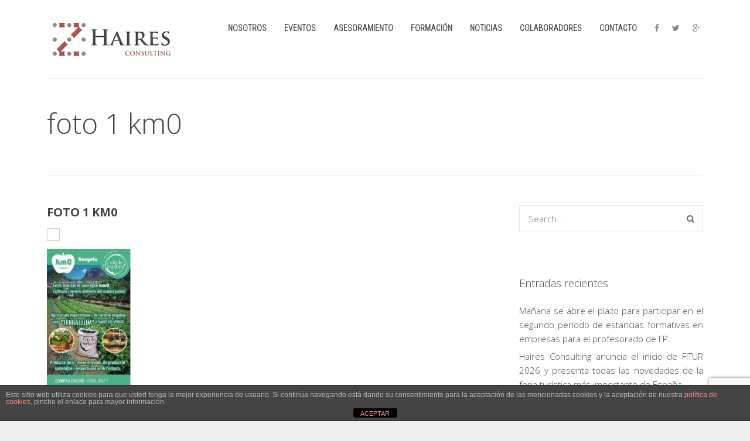

--- FILE ---
content_type: text/html; charset=UTF-8
request_url: https://hairesconsulting.com/portfolio/km0-bunyola/foto-1-km0/
body_size: 14371
content:
<!DOCTYPE html>
<html lang="es">
	<head>

		<meta http-equiv="Content-Type" content="text/html; charset=UTF-8">
		
		<!-- mobile meta tag -->
				
			<meta name="viewport" content="width=device-width, initial-scale=1, maximum-scale=1">
		
		<title>HAIRES CONSULTING foto 1 km0 - HAIRES CONSULTING</title>
		
		<!-- Custom Favicon -->
					
				
		<link rel="alternate" type="text/xml" title="HAIRES CONSULTING RSS 0.92 Feed" href="https://hairesconsulting.com/feed/rss/">
		<link rel="alternate" type="application/atom+xml" title="HAIRES CONSULTING Atom Feed" href="https://hairesconsulting.com/feed/atom/">
		<link rel="alternate" type="application/rss+xml" title="HAIRES CONSULTING RSS 2.0 Feed" href="https://hairesconsulting.com/feed/">
		<link rel="pingback" href="https://hairesconsulting.com/xmlrpc.php">

		<meta name='robots' content='index, follow, max-image-preview:large, max-snippet:-1, max-video-preview:-1' />
		<script type="text/javascript">
			window.wgm_map_queue = window.wgm_map_queue || [];
			window.wgm_gmap_api_loaded = function() {
				window.wgm_map_queue.forEach(function(f) { f(); });
				window.wgm_map_queue = [];
			};
		</script>
		
	<!-- This site is optimized with the Yoast SEO plugin v26.8 - https://yoast.com/product/yoast-seo-wordpress/ -->
	<link rel="canonical" href="https://hairesconsulting.com/portfolio/km0-bunyola/foto-1-km0/" />
	<meta property="og:locale" content="es_ES" />
	<meta property="og:type" content="article" />
	<meta property="og:title" content="foto 1 km0 - HAIRES CONSULTING" />
	<meta property="og:url" content="https://hairesconsulting.com/portfolio/km0-bunyola/foto-1-km0/" />
	<meta property="og:site_name" content="HAIRES CONSULTING" />
	<meta property="article:publisher" content="https://www.hairesconsulting.com" />
	<meta property="og:image" content="https://hairesconsulting.com/portfolio/km0-bunyola/foto-1-km0" />
	<meta property="og:image:width" content="457" />
	<meta property="og:image:height" content="960" />
	<meta property="og:image:type" content="image/jpeg" />
	<meta name="twitter:card" content="summary_large_image" />
	<meta name="twitter:site" content="@HairesConsulting" />
	<script type="application/ld+json" class="yoast-schema-graph">{"@context":"https://schema.org","@graph":[{"@type":"WebPage","@id":"https://hairesconsulting.com/portfolio/km0-bunyola/foto-1-km0/","url":"https://hairesconsulting.com/portfolio/km0-bunyola/foto-1-km0/","name":"foto 1 km0 - HAIRES CONSULTING","isPartOf":{"@id":"https://hairesconsulting.com/#website"},"primaryImageOfPage":{"@id":"https://hairesconsulting.com/portfolio/km0-bunyola/foto-1-km0/#primaryimage"},"image":{"@id":"https://hairesconsulting.com/portfolio/km0-bunyola/foto-1-km0/#primaryimage"},"thumbnailUrl":"https://hairesconsulting.com/wp-content/uploads/2020/05/foto-1-km0.jpg","datePublished":"2022-01-08T07:22:41+00:00","breadcrumb":{"@id":"https://hairesconsulting.com/portfolio/km0-bunyola/foto-1-km0/#breadcrumb"},"inLanguage":"es","potentialAction":[{"@type":"ReadAction","target":["https://hairesconsulting.com/portfolio/km0-bunyola/foto-1-km0/"]}]},{"@type":"ImageObject","inLanguage":"es","@id":"https://hairesconsulting.com/portfolio/km0-bunyola/foto-1-km0/#primaryimage","url":"https://hairesconsulting.com/wp-content/uploads/2020/05/foto-1-km0.jpg","contentUrl":"https://hairesconsulting.com/wp-content/uploads/2020/05/foto-1-km0.jpg","width":457,"height":960},{"@type":"BreadcrumbList","@id":"https://hairesconsulting.com/portfolio/km0-bunyola/foto-1-km0/#breadcrumb","itemListElement":[{"@type":"ListItem","position":1,"name":"Portada","item":"https://hairesconsulting.com/"},{"@type":"ListItem","position":2,"name":"Ahora es más fácil.: Km 0 , en Bunyola.","item":"https://hairesconsulting.com/portfolio/km0-bunyola/"},{"@type":"ListItem","position":3,"name":"foto 1 km0"}]},{"@type":"WebSite","@id":"https://hairesconsulting.com/#website","url":"https://hairesconsulting.com/","name":"HAIRES CONSULTING","description":"Asesoramiento, formación y consultoría con propopósito.","publisher":{"@id":"https://hairesconsulting.com/#organization"},"potentialAction":[{"@type":"SearchAction","target":{"@type":"EntryPoint","urlTemplate":"https://hairesconsulting.com/?s={search_term_string}"},"query-input":{"@type":"PropertyValueSpecification","valueRequired":true,"valueName":"search_term_string"}}],"inLanguage":"es"},{"@type":"Organization","@id":"https://hairesconsulting.com/#organization","name":"HAIRES CONSULTING","url":"https://hairesconsulting.com/","logo":{"@type":"ImageObject","inLanguage":"es","@id":"https://hairesconsulting.com/#/schema/logo/image/","url":"https://hairesconsulting.com/wp-content/uploads/2018/10/logo-haires-group.jpg","contentUrl":"https://hairesconsulting.com/wp-content/uploads/2018/10/logo-haires-group.jpg","width":640,"height":640,"caption":"HAIRES CONSULTING"},"image":{"@id":"https://hairesconsulting.com/#/schema/logo/image/"},"sameAs":["https://www.hairesconsulting.com","https://x.com/HairesConsulting","https://www.youtube.com/channel/UCbFGS2Mcbowz8XNWjP0otIA/featured"]}]}</script>
	<!-- / Yoast SEO plugin. -->


<link rel='dns-prefetch' href='//maps.google.com' />
<link rel='dns-prefetch' href='//fonts.googleapis.com' />
<link rel="alternate" type="application/rss+xml" title="HAIRES CONSULTING &raquo; Feed" href="https://hairesconsulting.com/feed/" />
<link rel="alternate" type="application/rss+xml" title="HAIRES CONSULTING &raquo; Feed de los comentarios" href="https://hairesconsulting.com/comments/feed/" />
<link rel="alternate" title="oEmbed (JSON)" type="application/json+oembed" href="https://hairesconsulting.com/wp-json/oembed/1.0/embed?url=https%3A%2F%2Fhairesconsulting.com%2Fportfolio%2Fkm0-bunyola%2Ffoto-1-km0%2F" />
<link rel="alternate" title="oEmbed (XML)" type="text/xml+oembed" href="https://hairesconsulting.com/wp-json/oembed/1.0/embed?url=https%3A%2F%2Fhairesconsulting.com%2Fportfolio%2Fkm0-bunyola%2Ffoto-1-km0%2F&#038;format=xml" />
<style id='wp-img-auto-sizes-contain-inline-css' type='text/css'>
img:is([sizes=auto i],[sizes^="auto," i]){contain-intrinsic-size:3000px 1500px}
/*# sourceURL=wp-img-auto-sizes-contain-inline-css */
</style>
<style id='wp-emoji-styles-inline-css' type='text/css'>

	img.wp-smiley, img.emoji {
		display: inline !important;
		border: none !important;
		box-shadow: none !important;
		height: 1em !important;
		width: 1em !important;
		margin: 0 0.07em !important;
		vertical-align: -0.1em !important;
		background: none !important;
		padding: 0 !important;
	}
/*# sourceURL=wp-emoji-styles-inline-css */
</style>
<style id='wp-block-library-inline-css' type='text/css'>
:root{--wp-block-synced-color:#7a00df;--wp-block-synced-color--rgb:122,0,223;--wp-bound-block-color:var(--wp-block-synced-color);--wp-editor-canvas-background:#ddd;--wp-admin-theme-color:#007cba;--wp-admin-theme-color--rgb:0,124,186;--wp-admin-theme-color-darker-10:#006ba1;--wp-admin-theme-color-darker-10--rgb:0,107,160.5;--wp-admin-theme-color-darker-20:#005a87;--wp-admin-theme-color-darker-20--rgb:0,90,135;--wp-admin-border-width-focus:2px}@media (min-resolution:192dpi){:root{--wp-admin-border-width-focus:1.5px}}.wp-element-button{cursor:pointer}:root .has-very-light-gray-background-color{background-color:#eee}:root .has-very-dark-gray-background-color{background-color:#313131}:root .has-very-light-gray-color{color:#eee}:root .has-very-dark-gray-color{color:#313131}:root .has-vivid-green-cyan-to-vivid-cyan-blue-gradient-background{background:linear-gradient(135deg,#00d084,#0693e3)}:root .has-purple-crush-gradient-background{background:linear-gradient(135deg,#34e2e4,#4721fb 50%,#ab1dfe)}:root .has-hazy-dawn-gradient-background{background:linear-gradient(135deg,#faaca8,#dad0ec)}:root .has-subdued-olive-gradient-background{background:linear-gradient(135deg,#fafae1,#67a671)}:root .has-atomic-cream-gradient-background{background:linear-gradient(135deg,#fdd79a,#004a59)}:root .has-nightshade-gradient-background{background:linear-gradient(135deg,#330968,#31cdcf)}:root .has-midnight-gradient-background{background:linear-gradient(135deg,#020381,#2874fc)}:root{--wp--preset--font-size--normal:16px;--wp--preset--font-size--huge:42px}.has-regular-font-size{font-size:1em}.has-larger-font-size{font-size:2.625em}.has-normal-font-size{font-size:var(--wp--preset--font-size--normal)}.has-huge-font-size{font-size:var(--wp--preset--font-size--huge)}.has-text-align-center{text-align:center}.has-text-align-left{text-align:left}.has-text-align-right{text-align:right}.has-fit-text{white-space:nowrap!important}#end-resizable-editor-section{display:none}.aligncenter{clear:both}.items-justified-left{justify-content:flex-start}.items-justified-center{justify-content:center}.items-justified-right{justify-content:flex-end}.items-justified-space-between{justify-content:space-between}.screen-reader-text{border:0;clip-path:inset(50%);height:1px;margin:-1px;overflow:hidden;padding:0;position:absolute;width:1px;word-wrap:normal!important}.screen-reader-text:focus{background-color:#ddd;clip-path:none;color:#444;display:block;font-size:1em;height:auto;left:5px;line-height:normal;padding:15px 23px 14px;text-decoration:none;top:5px;width:auto;z-index:100000}html :where(.has-border-color){border-style:solid}html :where([style*=border-top-color]){border-top-style:solid}html :where([style*=border-right-color]){border-right-style:solid}html :where([style*=border-bottom-color]){border-bottom-style:solid}html :where([style*=border-left-color]){border-left-style:solid}html :where([style*=border-width]){border-style:solid}html :where([style*=border-top-width]){border-top-style:solid}html :where([style*=border-right-width]){border-right-style:solid}html :where([style*=border-bottom-width]){border-bottom-style:solid}html :where([style*=border-left-width]){border-left-style:solid}html :where(img[class*=wp-image-]){height:auto;max-width:100%}:where(figure){margin:0 0 1em}html :where(.is-position-sticky){--wp-admin--admin-bar--position-offset:var(--wp-admin--admin-bar--height,0px)}@media screen and (max-width:600px){html :where(.is-position-sticky){--wp-admin--admin-bar--position-offset:0px}}

/*# sourceURL=wp-block-library-inline-css */
</style><style id='global-styles-inline-css' type='text/css'>
:root{--wp--preset--aspect-ratio--square: 1;--wp--preset--aspect-ratio--4-3: 4/3;--wp--preset--aspect-ratio--3-4: 3/4;--wp--preset--aspect-ratio--3-2: 3/2;--wp--preset--aspect-ratio--2-3: 2/3;--wp--preset--aspect-ratio--16-9: 16/9;--wp--preset--aspect-ratio--9-16: 9/16;--wp--preset--color--black: #000000;--wp--preset--color--cyan-bluish-gray: #abb8c3;--wp--preset--color--white: #ffffff;--wp--preset--color--pale-pink: #f78da7;--wp--preset--color--vivid-red: #cf2e2e;--wp--preset--color--luminous-vivid-orange: #ff6900;--wp--preset--color--luminous-vivid-amber: #fcb900;--wp--preset--color--light-green-cyan: #7bdcb5;--wp--preset--color--vivid-green-cyan: #00d084;--wp--preset--color--pale-cyan-blue: #8ed1fc;--wp--preset--color--vivid-cyan-blue: #0693e3;--wp--preset--color--vivid-purple: #9b51e0;--wp--preset--gradient--vivid-cyan-blue-to-vivid-purple: linear-gradient(135deg,rgb(6,147,227) 0%,rgb(155,81,224) 100%);--wp--preset--gradient--light-green-cyan-to-vivid-green-cyan: linear-gradient(135deg,rgb(122,220,180) 0%,rgb(0,208,130) 100%);--wp--preset--gradient--luminous-vivid-amber-to-luminous-vivid-orange: linear-gradient(135deg,rgb(252,185,0) 0%,rgb(255,105,0) 100%);--wp--preset--gradient--luminous-vivid-orange-to-vivid-red: linear-gradient(135deg,rgb(255,105,0) 0%,rgb(207,46,46) 100%);--wp--preset--gradient--very-light-gray-to-cyan-bluish-gray: linear-gradient(135deg,rgb(238,238,238) 0%,rgb(169,184,195) 100%);--wp--preset--gradient--cool-to-warm-spectrum: linear-gradient(135deg,rgb(74,234,220) 0%,rgb(151,120,209) 20%,rgb(207,42,186) 40%,rgb(238,44,130) 60%,rgb(251,105,98) 80%,rgb(254,248,76) 100%);--wp--preset--gradient--blush-light-purple: linear-gradient(135deg,rgb(255,206,236) 0%,rgb(152,150,240) 100%);--wp--preset--gradient--blush-bordeaux: linear-gradient(135deg,rgb(254,205,165) 0%,rgb(254,45,45) 50%,rgb(107,0,62) 100%);--wp--preset--gradient--luminous-dusk: linear-gradient(135deg,rgb(255,203,112) 0%,rgb(199,81,192) 50%,rgb(65,88,208) 100%);--wp--preset--gradient--pale-ocean: linear-gradient(135deg,rgb(255,245,203) 0%,rgb(182,227,212) 50%,rgb(51,167,181) 100%);--wp--preset--gradient--electric-grass: linear-gradient(135deg,rgb(202,248,128) 0%,rgb(113,206,126) 100%);--wp--preset--gradient--midnight: linear-gradient(135deg,rgb(2,3,129) 0%,rgb(40,116,252) 100%);--wp--preset--font-size--small: 13px;--wp--preset--font-size--medium: 20px;--wp--preset--font-size--large: 36px;--wp--preset--font-size--x-large: 42px;--wp--preset--spacing--20: 0.44rem;--wp--preset--spacing--30: 0.67rem;--wp--preset--spacing--40: 1rem;--wp--preset--spacing--50: 1.5rem;--wp--preset--spacing--60: 2.25rem;--wp--preset--spacing--70: 3.38rem;--wp--preset--spacing--80: 5.06rem;--wp--preset--shadow--natural: 6px 6px 9px rgba(0, 0, 0, 0.2);--wp--preset--shadow--deep: 12px 12px 50px rgba(0, 0, 0, 0.4);--wp--preset--shadow--sharp: 6px 6px 0px rgba(0, 0, 0, 0.2);--wp--preset--shadow--outlined: 6px 6px 0px -3px rgb(255, 255, 255), 6px 6px rgb(0, 0, 0);--wp--preset--shadow--crisp: 6px 6px 0px rgb(0, 0, 0);}:where(.is-layout-flex){gap: 0.5em;}:where(.is-layout-grid){gap: 0.5em;}body .is-layout-flex{display: flex;}.is-layout-flex{flex-wrap: wrap;align-items: center;}.is-layout-flex > :is(*, div){margin: 0;}body .is-layout-grid{display: grid;}.is-layout-grid > :is(*, div){margin: 0;}:where(.wp-block-columns.is-layout-flex){gap: 2em;}:where(.wp-block-columns.is-layout-grid){gap: 2em;}:where(.wp-block-post-template.is-layout-flex){gap: 1.25em;}:where(.wp-block-post-template.is-layout-grid){gap: 1.25em;}.has-black-color{color: var(--wp--preset--color--black) !important;}.has-cyan-bluish-gray-color{color: var(--wp--preset--color--cyan-bluish-gray) !important;}.has-white-color{color: var(--wp--preset--color--white) !important;}.has-pale-pink-color{color: var(--wp--preset--color--pale-pink) !important;}.has-vivid-red-color{color: var(--wp--preset--color--vivid-red) !important;}.has-luminous-vivid-orange-color{color: var(--wp--preset--color--luminous-vivid-orange) !important;}.has-luminous-vivid-amber-color{color: var(--wp--preset--color--luminous-vivid-amber) !important;}.has-light-green-cyan-color{color: var(--wp--preset--color--light-green-cyan) !important;}.has-vivid-green-cyan-color{color: var(--wp--preset--color--vivid-green-cyan) !important;}.has-pale-cyan-blue-color{color: var(--wp--preset--color--pale-cyan-blue) !important;}.has-vivid-cyan-blue-color{color: var(--wp--preset--color--vivid-cyan-blue) !important;}.has-vivid-purple-color{color: var(--wp--preset--color--vivid-purple) !important;}.has-black-background-color{background-color: var(--wp--preset--color--black) !important;}.has-cyan-bluish-gray-background-color{background-color: var(--wp--preset--color--cyan-bluish-gray) !important;}.has-white-background-color{background-color: var(--wp--preset--color--white) !important;}.has-pale-pink-background-color{background-color: var(--wp--preset--color--pale-pink) !important;}.has-vivid-red-background-color{background-color: var(--wp--preset--color--vivid-red) !important;}.has-luminous-vivid-orange-background-color{background-color: var(--wp--preset--color--luminous-vivid-orange) !important;}.has-luminous-vivid-amber-background-color{background-color: var(--wp--preset--color--luminous-vivid-amber) !important;}.has-light-green-cyan-background-color{background-color: var(--wp--preset--color--light-green-cyan) !important;}.has-vivid-green-cyan-background-color{background-color: var(--wp--preset--color--vivid-green-cyan) !important;}.has-pale-cyan-blue-background-color{background-color: var(--wp--preset--color--pale-cyan-blue) !important;}.has-vivid-cyan-blue-background-color{background-color: var(--wp--preset--color--vivid-cyan-blue) !important;}.has-vivid-purple-background-color{background-color: var(--wp--preset--color--vivid-purple) !important;}.has-black-border-color{border-color: var(--wp--preset--color--black) !important;}.has-cyan-bluish-gray-border-color{border-color: var(--wp--preset--color--cyan-bluish-gray) !important;}.has-white-border-color{border-color: var(--wp--preset--color--white) !important;}.has-pale-pink-border-color{border-color: var(--wp--preset--color--pale-pink) !important;}.has-vivid-red-border-color{border-color: var(--wp--preset--color--vivid-red) !important;}.has-luminous-vivid-orange-border-color{border-color: var(--wp--preset--color--luminous-vivid-orange) !important;}.has-luminous-vivid-amber-border-color{border-color: var(--wp--preset--color--luminous-vivid-amber) !important;}.has-light-green-cyan-border-color{border-color: var(--wp--preset--color--light-green-cyan) !important;}.has-vivid-green-cyan-border-color{border-color: var(--wp--preset--color--vivid-green-cyan) !important;}.has-pale-cyan-blue-border-color{border-color: var(--wp--preset--color--pale-cyan-blue) !important;}.has-vivid-cyan-blue-border-color{border-color: var(--wp--preset--color--vivid-cyan-blue) !important;}.has-vivid-purple-border-color{border-color: var(--wp--preset--color--vivid-purple) !important;}.has-vivid-cyan-blue-to-vivid-purple-gradient-background{background: var(--wp--preset--gradient--vivid-cyan-blue-to-vivid-purple) !important;}.has-light-green-cyan-to-vivid-green-cyan-gradient-background{background: var(--wp--preset--gradient--light-green-cyan-to-vivid-green-cyan) !important;}.has-luminous-vivid-amber-to-luminous-vivid-orange-gradient-background{background: var(--wp--preset--gradient--luminous-vivid-amber-to-luminous-vivid-orange) !important;}.has-luminous-vivid-orange-to-vivid-red-gradient-background{background: var(--wp--preset--gradient--luminous-vivid-orange-to-vivid-red) !important;}.has-very-light-gray-to-cyan-bluish-gray-gradient-background{background: var(--wp--preset--gradient--very-light-gray-to-cyan-bluish-gray) !important;}.has-cool-to-warm-spectrum-gradient-background{background: var(--wp--preset--gradient--cool-to-warm-spectrum) !important;}.has-blush-light-purple-gradient-background{background: var(--wp--preset--gradient--blush-light-purple) !important;}.has-blush-bordeaux-gradient-background{background: var(--wp--preset--gradient--blush-bordeaux) !important;}.has-luminous-dusk-gradient-background{background: var(--wp--preset--gradient--luminous-dusk) !important;}.has-pale-ocean-gradient-background{background: var(--wp--preset--gradient--pale-ocean) !important;}.has-electric-grass-gradient-background{background: var(--wp--preset--gradient--electric-grass) !important;}.has-midnight-gradient-background{background: var(--wp--preset--gradient--midnight) !important;}.has-small-font-size{font-size: var(--wp--preset--font-size--small) !important;}.has-medium-font-size{font-size: var(--wp--preset--font-size--medium) !important;}.has-large-font-size{font-size: var(--wp--preset--font-size--large) !important;}.has-x-large-font-size{font-size: var(--wp--preset--font-size--x-large) !important;}
/*# sourceURL=global-styles-inline-css */
</style>

<style id='classic-theme-styles-inline-css' type='text/css'>
/*! This file is auto-generated */
.wp-block-button__link{color:#fff;background-color:#32373c;border-radius:9999px;box-shadow:none;text-decoration:none;padding:calc(.667em + 2px) calc(1.333em + 2px);font-size:1.125em}.wp-block-file__button{background:#32373c;color:#fff;text-decoration:none}
/*# sourceURL=/wp-includes/css/classic-themes.min.css */
</style>
<link rel='stylesheet' id='front-estilos-css' href='https://hairesconsulting.com/wp-content/plugins/asesor-cookies-para-la-ley-en-espana/html/front/estilos.css?ver=cf957ef5f581a861bc7013c11027ea74' type='text/css' media='all' />
<link rel='stylesheet' id='contact-form-7-css' href='https://hairesconsulting.com/wp-content/plugins/contact-form-7/includes/css/styles.css?ver=6.1.4' type='text/css' media='all' />
<link rel='stylesheet' id='wgm-select2-css-css' href='https://hairesconsulting.com/wp-content/plugins/gmap-embed/admin/assets/third-party/select2/css/select2.min.css?ver=4.1.0-rc.0' type='text/css' media='all' />
<link rel='stylesheet' id='wgm-design-system-css-css' href='https://hairesconsulting.com/wp-content/plugins/gmap-embed/admin/assets/css/wgm-design-system.css?ver=1769041196' type='text/css' media='all' />
<link rel='stylesheet' id='wp-gmap-front-custom-style-css-css' href='https://hairesconsulting.com/wp-content/plugins/gmap-embed/public/assets/css/front_custom_style.css?ver=1769041196' type='text/css' media='all' />
<link rel='stylesheet' id='bc_rb_global_style-css' href='https://hairesconsulting.com/wp-content/plugins/random-banner/assets/style/bc_rb_global.css?ver=4.2.11' type='text/css' media='all' />
<link rel='stylesheet' id='bc_rb_animate-css' href='https://hairesconsulting.com/wp-content/plugins/random-banner/assets/style/animate.css?ver=4.2.11' type='text/css' media='all' />
<link rel='stylesheet' id='owl.carousel-style-css' href='https://hairesconsulting.com/wp-content/plugins/random-banner/assets/style/owl.carousel.css?ver=4.2.11' type='text/css' media='all' />
<link rel='stylesheet' id='owl.carousel-default-css' href='https://hairesconsulting.com/wp-content/plugins/random-banner/assets/style/owl.theme.default.css?ver=4.2.11' type='text/css' media='all' />
<link rel='stylesheet' id='owl.carousel-transitions-css' href='https://hairesconsulting.com/wp-content/plugins/random-banner/assets/style/owl.transitions.css?ver=4.2.11' type='text/css' media='all' />
<link rel='stylesheet' id='dt-delicious-font-css' href='//fonts.googleapis.com/css?family=Open+Sans%3A300italic%2C400%2C300%2C600%2C700%2C800&#038;ver=6.9' type='text/css' media='all' />
<link rel='stylesheet' id='dt-default-style-css' href='https://hairesconsulting.com/wp-content/themes/haires/style.css?ver=cf957ef5f581a861bc7013c11027ea74' type='text/css' media='all' />
<style id='dt-default-style-inline-css' type='text/css'>
#footer a:hover,#header-social li a:hover,#toggle-view li.activated h3,.authorp h2 a:hover,.comment a:hover,.customlist li i,.dark-header ul#mainnav li a.current-menu-item,.dark-header ul#mainnav li a:active,.dark-header ul#mainnav li a:hover,.dark-header ul#mainnav li ul li a:hover,.thin-fill .dt-service-icon i,.dark-header ul#mainnav li ul li ul li a:hover,.dark-header ul#mainnav li>a.sf-with-ul:active,.dark-header ul#mainnav>li.item-active>a,.dark-header ul#mainnav>li>a.sf-with-ul:hover,.nav-btn:hover,.next-prev-posts a:hover,.portfolio h3 a:hover,.post-content h1 a:hover,.no-fill .dt-service-icon i,.service-item i,.share-options a:hover,.sidebar-post span a,.team-social a:hover,.testimonial-name,.toggle-minus,.tweet_time a:hover,.widget a:hover,.widget-tweet-text a,.wrapper-service i,a,a.tweet_action:hover,h1.masonry-title a:hover,html .wpb_accordion .wpb_accordion_wrapper .ui-state-active .ui-icon,html .wpb_accordion .wpb_accordion_wrapper .ui-state-active a,html h4.wpb_toggle.wpb_toggle_title_active:after,html h4.wpb_toggle_title_active,ul#mainnav li ul li a:hover,ul#mainnav li ul li ul li a:hover,ul#mainnav>li.current>a span,ul#mainnav>li.highlighted-state>a span,ul.tags a:hover{color:#892619}.dt-service-item:hover,.featured-column .column-shadow,.featured-column .package-title,.pagenav a:hover,.skillbar-bar,.tags ul li a:hover,.widget .tagcloud a:hover,a.comment-reply-link:hover,div.jp-play-bar,div.jp-volume-bar-value,h1.section-title:after,span.current-menu-item,.bold-fill .dt-service-icon i,ul#filters li.selected a{background:#892619}.team-text h3 span,ul#mainnav>li.current>a span,ul#mainnav>li.highlighted-state>a span{border-bottom:1px solid #892619}.dark-header ul#mainnav>li>a:hover>span{border-bottom:1px solid #892619!important}.dt-service-item:hover,.pagenav a:hover,span.current-menu-item,ul#filters li a.selected,ul#filters li a:hover{border:1px solid #892619}ul#social li a:hover{border-color:#892619}ul.tabs li.active{border-top:2px solid #892619}#spinner:before{border-top-color:#892619;border-left-color:#892619;border-right-color:#892619}.featured-column .package-title{border-bottom:3px solid #892619}html .wpb_content_element .wpb_tabs_nav li.ui-state-active{border-top:2px solid #892619}html .wpb_tour.wpb_content_element .wpb_tour_tabs_wrapper .wpb_tabs_nav li.ui-state-active{border-left:2px solid #892619}.thin-fill .dt-service-icon i{border: 1px solid #892619}
html body {background: #efefef;}#wrapper {background: #ffffff;}#header {background: #ffffff;}#footer {background: #ffffff;}body { background: #efefef; }
.single-post .page-title-subtitle { display: none; }.single-post .post-single { border-top: 1px solid #efefef; padding-top: 60px; }
.wpb_content_element p {
    margin: 10px;
}
p {
    text-align: justify;
}
body {
    text-align: justify;
}
#header { padding-top: 25px; padding-bottom: 25px;  }
/*# sourceURL=dt-default-style-inline-css */
</style>
<link rel='stylesheet' id='dt-prettyphoto-lightbox-css' href='https://hairesconsulting.com/wp-content/themes/haires/css/prettyPhoto.css?ver=cf957ef5f581a861bc7013c11027ea74' type='text/css' media='all' />
<link rel='stylesheet' id='dt-superfish-css' href='https://hairesconsulting.com/wp-content/themes/haires/css/superfish.css?ver=cf957ef5f581a861bc7013c11027ea74' type='text/css' media='all' />
<link rel='stylesheet' id='dt-font-awesome-css' href='https://hairesconsulting.com/wp-content/themes/haires/framework/fonts/font-awesome/css/font-awesome.css?ver=cf957ef5f581a861bc7013c11027ea74' type='text/css' media='all' />
<link rel='stylesheet' id='dt-audioplayer-css' href='https://hairesconsulting.com/wp-content/themes/haires/css/audioplayer.css?ver=cf957ef5f581a861bc7013c11027ea74' type='text/css' media='all' />
<link rel='stylesheet' id='dt-owl-carousel-css' href='https://hairesconsulting.com/wp-content/themes/haires/css/owl.carousel.css?ver=cf957ef5f581a861bc7013c11027ea74' type='text/css' media='all' />
<link rel='stylesheet' id='extend-composer-css' href='https://hairesconsulting.com/wp-content/themes/haires/css/extend-composer.css?ver=cf957ef5f581a861bc7013c11027ea74' type='text/css' media='all' />
<link rel='stylesheet' id='dt-responsive-css' href='https://hairesconsulting.com/wp-content/themes/haires/css/responsive.css?ver=cf957ef5f581a861bc7013c11027ea74' type='text/css' media='all' />
<link rel='stylesheet' id='redux-google-fonts-smof_data-css' href='https://fonts.googleapis.com/css?family=Open+Sans%3A300%7CRoboto+Condensed%3A300&#038;ver=1750340435' type='text/css' media='all' />
<link rel='stylesheet' id='call-now-button-modern-style-css' href='https://hairesconsulting.com/wp-content/plugins/call-now-button/resources/style/modern.css?ver=1.5.5' type='text/css' media='all' />
<script type="text/javascript" src="https://hairesconsulting.com/wp-includes/js/jquery/jquery.min.js?ver=3.7.1" id="jquery-core-js"></script>
<script type="text/javascript" src="https://hairesconsulting.com/wp-includes/js/jquery/jquery-migrate.min.js?ver=3.4.1" id="jquery-migrate-js"></script>
<script type="text/javascript" id="front-principal-js-extra">
/* <![CDATA[ */
var cdp_cookies_info = {"url_plugin":"https://hairesconsulting.com/wp-content/plugins/asesor-cookies-para-la-ley-en-espana/plugin.php","url_admin_ajax":"https://hairesconsulting.com/wp-admin/admin-ajax.php"};
//# sourceURL=front-principal-js-extra
/* ]]> */
</script>
<script type="text/javascript" src="https://hairesconsulting.com/wp-content/plugins/asesor-cookies-para-la-ley-en-espana/html/front/principal.js?ver=cf957ef5f581a861bc7013c11027ea74" id="front-principal-js"></script>
<script type="text/javascript" async defer src="https://maps.google.com/maps/api/js?key&amp;libraries=places&amp;language=en&amp;region=US&amp;callback=wgm_gmap_api_loaded&amp;ver=6.9" id="wp-gmap-api-js"></script>
<script type="text/javascript" id="wp-gmap-api-js-after">
/* <![CDATA[ */
/* <![CDATA[ */

var wgm_status = {"p_v":"1.9.5","p_d_v":"20260121","l_api":"always","p_api":"N","i_p":false,"d_f_s_c":"N","d_s_v":"N","d_z_c":"N","d_p_c":"N","d_m_t_c":"N","d_m_w_z":"N","d_m_d":"N","d_m_d_c_z":"N","e_d_f_a_c":"N","lng":"en","reg":"US","d_u":"km","m_r":"administrator","php_v":"7.4.33","wp_v":"6.9"};
/* ]]]]><![CDATA[> */
//# sourceURL=wp-gmap-api-js-after
/* ]]> */
</script>
<script type="text/javascript" src="https://hairesconsulting.com/wp-content/themes/haires/js/jquery.queryloader2.js?ver=1.0" id="dt-qloader-js"></script>
<script type="text/javascript" id="dt-custom-loader-js-extra">
/* <![CDATA[ */
var dt_loader = {"bcolor":"#892619"};
//# sourceURL=dt-custom-loader-js-extra
/* ]]> */
</script>
<script type="text/javascript" src="https://hairesconsulting.com/wp-content/themes/haires/js/custom/custom-loader.js?ver=1.0" id="dt-custom-loader-js"></script>
<script type="text/javascript" src="https://hairesconsulting.com/wp-content/themes/haires/js/scripts-top.js?ver=cf957ef5f581a861bc7013c11027ea74" id="dt-scripts-top-js"></script>
<script type="text/javascript" src="https://hairesconsulting.com/wp-content/themes/haires/js/jquery.nav.js?ver=2.2.0" id="dt-nav-js"></script>
<script type="text/javascript" src="https://hairesconsulting.com/wp-content/themes/haires/js/custom/custom-responsive-nav.js?ver=cf957ef5f581a861bc7013c11027ea74" id="dt-custom-responsive-nav-js"></script>
<script type="text/javascript" id="dt-custom-navscroll-js-extra">
/* <![CDATA[ */
var dt_styles = {"header_bg":"255,255,255","header_scroll_opacity":"90","default_color":"#ffffff","logo_width":"277","logo_height":"84","init_pt":"25","init_pb":"25","scroll_pt":"15","scroll_pb":"15","scrolling_effect":"1","mainlogosrc":"https://hairesconsulting.com/wp-content/uploads/2025/06/LOGO-HAIRESCONSULTING-1.jpg","alternativelogosrc":"","alternativelogo":"0"};
//# sourceURL=dt-custom-navscroll-js-extra
/* ]]> */
</script>
<script type="text/javascript" src="https://hairesconsulting.com/wp-content/themes/haires/js/custom/custom-navscroll.js?ver=1.0" id="dt-custom-navscroll-js"></script>
<script></script><link rel="https://api.w.org/" href="https://hairesconsulting.com/wp-json/" /><link rel="alternate" title="JSON" type="application/json" href="https://hairesconsulting.com/wp-json/wp/v2/media/6542" /><link rel="EditURI" type="application/rsd+xml" title="RSD" href="https://hairesconsulting.com/xmlrpc.php?rsd" />
<style type="text/css">.recentcomments a{display:inline !important;padding:0 !important;margin:0 !important;}</style><meta name="generator" content="Powered by WPBakery Page Builder - drag and drop page builder for WordPress."/>
<link rel="icon" href="https://hairesconsulting.com/wp-content/uploads/2025/06/cropped-LOGO-HAIRESCONSULTING-32x32.jpg" sizes="32x32" />
<link rel="icon" href="https://hairesconsulting.com/wp-content/uploads/2025/06/cropped-LOGO-HAIRESCONSULTING-192x192.jpg" sizes="192x192" />
<link rel="apple-touch-icon" href="https://hairesconsulting.com/wp-content/uploads/2025/06/cropped-LOGO-HAIRESCONSULTING-180x180.jpg" />
<meta name="msapplication-TileImage" content="https://hairesconsulting.com/wp-content/uploads/2025/06/cropped-LOGO-HAIRESCONSULTING-270x270.jpg" />
<style type="text/css" title="dynamic-css" class="options-output">html body{font-family:"Open Sans";line-height:24px;font-style:normal;color:#686868;font-size:15px;}html ul#mainnav li a{font-family:"Roboto Condensed";line-height:25px;font-style:normal;color:#404040;font-size:14px;}html h1{font-family:"Open Sans";line-height:36px;font-style:normal;color:#444444;font-size:28px;}html h2{font-family:"Open Sans";line-height:32px;font-style:normal;color:#444444;font-size:24px;}html h3{font-family:"Open Sans";line-height:24px;font-style:normal;color:#444444;font-size:18px;}html h4{font-family:"Open Sans";line-height:22px;font-style:normal;color:#444444;font-size:16px;}html h5{font-family:"Open Sans";line-height:20px;font-style:normal;color:#444444;font-size:14px;}html h6{font-family:"Open Sans";line-height:20px;font-style:normal;color:#444444;font-size:13px;}</style><noscript><style> .wpb_animate_when_almost_visible { opacity: 1; }</style></noscript>			

	</head>
	
<body data-rsssl=1 class="attachment wp-singular attachment-template-default single single-attachment postid-6542 attachmentid-6542 attachment-jpeg wp-theme-haires wpb-js-composer js-comp-ver-8.0.1 vc_responsive">

	<!-- preloader-->
	<div id="qLoverlay"></div>

	
	<header id="header" class="transparent-header">
		<div class="centered-wrapper">
			<div class="percent-one-fourth">
									<div class="logo"><a href="https://hairesconsulting.com" title="HAIRES CONSULTING" rel="home"><img src="https://hairesconsulting.com/wp-content/uploads/2025/06/LOGO-HAIRESCONSULTING-1.jpg" alt="HAIRES CONSULTING" /></a></div>
								
				
			</div><!--end one-fourth-->
			
				
				<a class="nav-btn "><i class="fa fa-bars"></i></a>
			
			<div class="percent-three-fourth column-last">			

							<ul id="header-social">
					<li><a href="https://www.google.es/url?sa=t&#038;rct=j&#038;q=&#038;esrc=s&#038;source=web&#038;cd=2&#038;cad=rja&#038;uact=8&#038;ved=0ahUKEwi6osiUwZzKAhWDuBQKHbSaDXwQFgglMAE&#038;url=https%3A%2F%2Fwww.facebook.com%2FHaires-Consulting-290658847650111%2F&#038;usg=AFQjCNEn7LUuMe-jH8vvEDzZ9ARn7zsHJQ&#038;sig2=oOAKu5W8VKooVYqQrfuecQ" title="facebook" class="facebook"  target="_blank"><i class="fa fa-facebook"></i></a></li><li><a href="https://www.google.es/url?sa=t&#038;rct=j&#038;q=&#038;esrc=s&#038;source=web&#038;cd=4&#038;cad=rja&#038;uact=8&#038;ved=0ahUKEwi6osiUwZzKAhWDuBQKHbSaDXwQFggwMAM&#038;url=https%3A%2F%2Ftwitter.com%2Fhairesc&#038;usg=AFQjCNFv_YFvfa35Iy2_yDDGlZwm_QkYyg&#038;sig2=7U8xpmfwGmk8WNqgoU3-tA" title="twitter" class="twitter"  target="_blank"><i class="fa fa-twitter"></i></a></li><li><a href="https://www.google.es/url?sa=t&#038;rct=j&#038;q=&#038;esrc=s&#038;source=web&#038;cd=6&#038;cad=rja&#038;uact=8&#038;ved=0ahUKEwi6osiUwZzKAhWDuBQKHbSaDXwQFgg8MAU&#038;url=https%3A%2F%2Fplus.google.com%2F114126693609262828110&#038;usg=AFQjCNE5-JMTTT2sgH8ZtFNdSnonnhBMDQ&#038;sig2=0x1O-drE3IsXo0rnxQBVhw" title="google-plus" class="google-plus"  target="_blank"><i class="fa fa-google-plus"></i></a></li>					
				</ul>
					

											

								

				<nav id="navigation" class="light-header">
					<div class="menu-menu-1-container"><ul id="mainnav" class="sf-menu"><li id="menu-item-2431" class="menu-item menu-item-type-custom menu-item-object-custom menu-item-home menu-item-2431"><a href="https://hairesconsulting.com#quienes">NOSOTROS</a></li>
<li id="menu-item-2434" class="menu-item menu-item-type-custom menu-item-object-custom menu-item-home menu-item-2434"><a href="https://hairesconsulting.com#eventos">EVENTOS</a></li>
<li id="menu-item-2435" class="menu-item menu-item-type-custom menu-item-object-custom menu-item-home menu-item-2435"><a href="https://hairesconsulting.com#asesoramiento">ASESORAMIENTO</a></li>
<li id="menu-item-2436" class="menu-item menu-item-type-custom menu-item-object-custom menu-item-home menu-item-2436"><a href="https://hairesconsulting.com#formacion">FORMACIÓN</a></li>
<li id="menu-item-2437" class="menu-item menu-item-type-custom menu-item-object-custom menu-item-home menu-item-2437"><a href="https://hairesconsulting.com#noticias">NOTICIAS</a></li>
<li id="menu-item-2428" class="menu-item menu-item-type-post_type menu-item-object-page menu-item-2428"><a href="https://hairesconsulting.com/colaboradores/">COLABORADORES</a></li>
<li id="menu-item-2438" class="menu-item menu-item-type-custom menu-item-object-custom menu-item-home menu-item-2438"><a href="https://hairesconsulting.com#contacto">CONTACTO</a></li>
</ul></div>				</nav><!--end navigation-->				
			
				
			</div><!--end three-fourth-->
			<div class="clear"></div>
		</div><!--end centered-wrapper-->
	</header>		
	
	<div id="wrapper">	
		
	<div class="menu-fixer"></div>			
	<div class="centered-wrapper">
			<div class="page-title-subtitle">
			<h2>foto 1 km0</h2>		
		</div>
			</div>	

			
				


	<div class="centered-wrapper">	
		<section id="blog" class="post-single">
		
			
				<div class="percent-blog begin-content sidebar-right">
				
<article id="post-6542" class="post post-masonry post-6542 attachment type-attachment status-inherit hentry">

	
	<div class="post-content">
		<h1 class="masonry-title">
			foto 1 km0		</h1>
		<span class="post-meta">
		<i class="for-sticky fa fa-exclamation"></i><i class="fa fa-pencil"></i>
		<em>8 de enero de 2022</em><div class="single-extra"><em></em><span>Comentarios desactivados<span class="screen-reader-text"> en foto 1 km0</span></span></div>		</span>			
		<div class="clear"></div>
	
		<p class="attachment"><a href='https://hairesconsulting.com/wp-content/uploads/2020/05/foto-1-km0.jpg'><img decoding="async" width="143" height="300" src="https://hairesconsulting.com/wp-content/uploads/2020/05/foto-1-km0-143x300.jpg" class="attachment-medium size-medium" alt="" srcset="https://hairesconsulting.com/wp-content/uploads/2020/05/foto-1-km0-143x300.jpg 143w, https://hairesconsulting.com/wp-content/uploads/2020/05/foto-1-km0.jpg 457w" sizes="(max-width: 143px) 100vw, 143px" /></a></p>
 
			
				</div><!--end post-content-->
	
</article><!-- #post -->	

					<div class="post-bottom-content">
							
								
												
							<div class="share-options">
								<h6>Comparte!!: </h6>
								<a href="" class="twitter-sharer" onClick="twitterSharer()"><i class="fa fa-twitter"></i></a>
								<a href="" class="facebook-sharer" onClick="facebookSharer()"><i class="fa fa-facebook"></i></a>
								<a href="" class="pinterest-sharer" onClick="pinterestSharer()"><i class="fa fa-pinterest"></i></a>
								<a href="" class="google-sharer" onClick="googleSharer()"><i class="fa fa-google-plus"></i></a>
								<a href="" class="delicious-sharer" onClick="deliciousSharer()"><i class="fa fa-share"></i></a>
								<a href="" class="linkedin-sharer" onClick="linkedinSharer()"><i class="fa fa-linkedin"></i></a>
							</div>
							
						
						
						<div class="next-prev-posts">
							<div class="previous-post what-post">&laquo; <a href="https://hairesconsulting.com/portfolio/km0-bunyola/" rel="prev">Ahora es más fácil.: Km 0 , en Bunyola.</a></div>
							<div class="next-post what-post"> </div>
						</div>	
										
						
												
							<div class="author-bio">							
																<div class="authorp">
									<h2>Author: HairesConsulting</h2>
									<p></p>							
								</div>
							</div>	

							<div class="double-separator"></div>
						
											
							
<!-- You can start editing here. -->

	<div id="comments">
			<!-- [comments are closed, and no comments] -->
		<p></p>

		</div>	


				
					</div><!--end post-bottom-content-->
				</div>
								

		</section> 
		
		<aside class="percent-sidebar "><div class="widget">					<form class="search-form" method="get" action="https://hairesconsulting.com/">
						<input type="text" placeholder="Search..." id="s" name="s" value="" />
						<button type="submit" value="Search"><i class="fa fa-search"></i></button>
					</form></div>
		<div class="widget">
		<h3>Entradas recientes</h3>
		<ul>
											<li>
					<a href="https://hairesconsulting.com/manana-se-abre-el-plazo-para-participar-en-el-segundo-periodo-de-estancias-formativas-en-empresas-para-el-profesorado-de-fp/">Mañana se abre el plazo para participar en el segundo período de estancias formativas en empresas para el profesorado de FP.</a>
									</li>
											<li>
					<a href="https://hairesconsulting.com/haires-consulting-anuncia-el-inicio-de-fitur-2026-y-presenta-todas-las-novedades-de-la-feria-turistica-mas-importante-de-espana/">Haires Consulting anuncia el inicio de FITUR 2026 y presenta todas las novedades de la feria turística más importante de España</a>
									</li>
											<li>
					<a href="https://hairesconsulting.com/todo-sobre-la-guia-michelin-espana-2026-exitos-y-estrellas-en-las-islas-baleares/">Todo sobre la Guía MICHELIN España 2026: éxitos y estrellas en las Islas Baleares.</a>
									</li>
											<li>
					<a href="https://hairesconsulting.com/aprobada-por-el-gobierno-una-nueva-cotizacion-adicional-que-entra-en-vigor-el-1-de-enero-de-2026/">Aprobada por el Gobierno, una nueva cotización adicional que entra en vigor el 1 de enero de 2026. </a>
									</li>
											<li>
					<a href="https://hairesconsulting.com/restaurante-morralla-ganador-del-tapalma-de-oro-2025/">Restaurante Morralla, ganador del TaPalma de Oro 2025</a>
									</li>
					</ul>

		</div><div class="widget"><h3>Comentarios recientes</h3><ul id="recentcomments"></ul></div><div class="widget"><h3>Archivos</h3>
			<ul>
					<li><a href='https://hairesconsulting.com/2026/01/'>enero 2026</a></li>
	<li><a href='https://hairesconsulting.com/2025/11/'>noviembre 2025</a></li>
	<li><a href='https://hairesconsulting.com/2025/10/'>octubre 2025</a></li>
	<li><a href='https://hairesconsulting.com/2025/09/'>septiembre 2025</a></li>
	<li><a href='https://hairesconsulting.com/2025/06/'>junio 2025</a></li>
	<li><a href='https://hairesconsulting.com/2025/05/'>mayo 2025</a></li>
	<li><a href='https://hairesconsulting.com/2025/04/'>abril 2025</a></li>
	<li><a href='https://hairesconsulting.com/2025/03/'>marzo 2025</a></li>
	<li><a href='https://hairesconsulting.com/2024/11/'>noviembre 2024</a></li>
	<li><a href='https://hairesconsulting.com/2024/10/'>octubre 2024</a></li>
	<li><a href='https://hairesconsulting.com/2023/12/'>diciembre 2023</a></li>
	<li><a href='https://hairesconsulting.com/2023/10/'>octubre 2023</a></li>
	<li><a href='https://hairesconsulting.com/2022/02/'>febrero 2022</a></li>
	<li><a href='https://hairesconsulting.com/2021/12/'>diciembre 2021</a></li>
	<li><a href='https://hairesconsulting.com/2021/11/'>noviembre 2021</a></li>
	<li><a href='https://hairesconsulting.com/2021/10/'>octubre 2021</a></li>
	<li><a href='https://hairesconsulting.com/2021/09/'>septiembre 2021</a></li>
	<li><a href='https://hairesconsulting.com/2021/08/'>agosto 2021</a></li>
	<li><a href='https://hairesconsulting.com/2021/06/'>junio 2021</a></li>
	<li><a href='https://hairesconsulting.com/2021/04/'>abril 2021</a></li>
	<li><a href='https://hairesconsulting.com/2021/03/'>marzo 2021</a></li>
	<li><a href='https://hairesconsulting.com/2021/02/'>febrero 2021</a></li>
	<li><a href='https://hairesconsulting.com/2020/11/'>noviembre 2020</a></li>
	<li><a href='https://hairesconsulting.com/2020/09/'>septiembre 2020</a></li>
	<li><a href='https://hairesconsulting.com/2020/06/'>junio 2020</a></li>
	<li><a href='https://hairesconsulting.com/2020/05/'>mayo 2020</a></li>
	<li><a href='https://hairesconsulting.com/2019/06/'>junio 2019</a></li>
	<li><a href='https://hairesconsulting.com/2018/10/'>octubre 2018</a></li>
	<li><a href='https://hairesconsulting.com/2018/09/'>septiembre 2018</a></li>
	<li><a href='https://hairesconsulting.com/2018/08/'>agosto 2018</a></li>
	<li><a href='https://hairesconsulting.com/2018/07/'>julio 2018</a></li>
	<li><a href='https://hairesconsulting.com/2018/06/'>junio 2018</a></li>
	<li><a href='https://hairesconsulting.com/2018/05/'>mayo 2018</a></li>
	<li><a href='https://hairesconsulting.com/2018/04/'>abril 2018</a></li>
	<li><a href='https://hairesconsulting.com/2018/03/'>marzo 2018</a></li>
	<li><a href='https://hairesconsulting.com/2018/02/'>febrero 2018</a></li>
	<li><a href='https://hairesconsulting.com/2018/01/'>enero 2018</a></li>
	<li><a href='https://hairesconsulting.com/2017/12/'>diciembre 2017</a></li>
	<li><a href='https://hairesconsulting.com/2017/08/'>agosto 2017</a></li>
	<li><a href='https://hairesconsulting.com/2017/07/'>julio 2017</a></li>
	<li><a href='https://hairesconsulting.com/2017/06/'>junio 2017</a></li>
	<li><a href='https://hairesconsulting.com/2017/05/'>mayo 2017</a></li>
	<li><a href='https://hairesconsulting.com/2017/04/'>abril 2017</a></li>
	<li><a href='https://hairesconsulting.com/2017/03/'>marzo 2017</a></li>
	<li><a href='https://hairesconsulting.com/2017/02/'>febrero 2017</a></li>
	<li><a href='https://hairesconsulting.com/2017/01/'>enero 2017</a></li>
	<li><a href='https://hairesconsulting.com/2016/12/'>diciembre 2016</a></li>
	<li><a href='https://hairesconsulting.com/2016/11/'>noviembre 2016</a></li>
	<li><a href='https://hairesconsulting.com/2016/10/'>octubre 2016</a></li>
	<li><a href='https://hairesconsulting.com/2016/08/'>agosto 2016</a></li>
	<li><a href='https://hairesconsulting.com/2016/07/'>julio 2016</a></li>
	<li><a href='https://hairesconsulting.com/2016/06/'>junio 2016</a></li>
	<li><a href='https://hairesconsulting.com/2016/04/'>abril 2016</a></li>
	<li><a href='https://hairesconsulting.com/2016/03/'>marzo 2016</a></li>
	<li><a href='https://hairesconsulting.com/2016/02/'>febrero 2016</a></li>
	<li><a href='https://hairesconsulting.com/2016/01/'>enero 2016</a></li>
	<li><a href='https://hairesconsulting.com/2015/12/'>diciembre 2015</a></li>
	<li><a href='https://hairesconsulting.com/2015/11/'>noviembre 2015</a></li>
	<li><a href='https://hairesconsulting.com/2015/10/'>octubre 2015</a></li>
	<li><a href='https://hairesconsulting.com/2015/09/'>septiembre 2015</a></li>
	<li><a href='https://hairesconsulting.com/2015/08/'>agosto 2015</a></li>
	<li><a href='https://hairesconsulting.com/2015/07/'>julio 2015</a></li>
	<li><a href='https://hairesconsulting.com/2015/06/'>junio 2015</a></li>
	<li><a href='https://hairesconsulting.com/2015/05/'>mayo 2015</a></li>
	<li><a href='https://hairesconsulting.com/2015/04/'>abril 2015</a></li>
			</ul>

			</div><div class="widget"><h3>Categorías</h3>
			<ul>
					<li class="cat-item cat-item-2"><a href="https://hairesconsulting.com/category/noticias/">Noticias</a>
</li>
	<li class="cat-item cat-item-1"><a href="https://hairesconsulting.com/category/sin-categoria/">Sin categoría</a>
</li>
			</ul>

			</div><div class="widget"><h3>Meta</h3>
		<ul>
						<li><a rel="nofollow" href="https://hairesconsulting.com/wp-login.php">Acceder</a></li>
			<li><a href="https://hairesconsulting.com/feed/">Feed de entradas</a></li>
			<li><a href="https://hairesconsulting.com/comments/feed/">Feed de comentarios</a></li>

			<li><a href="https://es.wordpress.org/">WordPress.org</a></li>
		</ul>

		</div></aside>
		<div class="clear"></div>
	</div><!--end centered-wrapper-->	
			

	<footer id="footer">		
	
		<div class="centered-wrapper">
			
	
		</div><!--end centered-wrapper-->
		
		
		<div id="bottomfooter"  >		
			<div class="centered-wrapper">	
				<div class="percent-two-third">
										<p>Copyright 2012 - 2021 - Haires Consulting. All Rights Reserved</p>
									</div><!--end percent-two-third-->

				<div class="percent-one-third column-last">
					<ul id="social">
						<li><a href="https://www.google.es/url?sa=t&#038;rct=j&#038;q=&#038;esrc=s&#038;source=web&#038;cd=2&#038;cad=rja&#038;uact=8&#038;ved=0ahUKEwi6osiUwZzKAhWDuBQKHbSaDXwQFgglMAE&#038;url=https%3A%2F%2Fwww.facebook.com%2FHaires-Consulting-290658847650111%2F&#038;usg=AFQjCNEn7LUuMe-jH8vvEDzZ9ARn7zsHJQ&#038;sig2=oOAKu5W8VKooVYqQrfuecQ" title="facebook" class="facebook"  target="_blank"><i class="fa fa-facebook"></i></a></li><li><a href="https://www.google.es/url?sa=t&#038;rct=j&#038;q=&#038;esrc=s&#038;source=web&#038;cd=4&#038;cad=rja&#038;uact=8&#038;ved=0ahUKEwi6osiUwZzKAhWDuBQKHbSaDXwQFggwMAM&#038;url=https%3A%2F%2Ftwitter.com%2Fhairesc&#038;usg=AFQjCNFv_YFvfa35Iy2_yDDGlZwm_QkYyg&#038;sig2=7U8xpmfwGmk8WNqgoU3-tA" title="twitter" class="twitter"  target="_blank"><i class="fa fa-twitter"></i></a></li><li><a href="https://www.google.es/url?sa=t&#038;rct=j&#038;q=&#038;esrc=s&#038;source=web&#038;cd=6&#038;cad=rja&#038;uact=8&#038;ved=0ahUKEwi6osiUwZzKAhWDuBQKHbSaDXwQFgg8MAU&#038;url=https%3A%2F%2Fplus.google.com%2F114126693609262828110&#038;usg=AFQjCNE5-JMTTT2sgH8ZtFNdSnonnhBMDQ&#038;sig2=0x1O-drE3IsXo0rnxQBVhw" title="google-plus" class="google-plus"  target="_blank"><i class="fa fa-google-plus"></i></a></li>					
					</ul>				
					
				</div><!--end percent-one-third-->
			</div><!--end centered-wrapper-->				
		</div><!--end bottomfooter-->
		
		<a href="#" class="totop"><i class="fa fa-angle-double-up"></i></a>

	</footer><!--end footer-->	
</div><!--end wrapper-->

	<script type="speculationrules">
{"prefetch":[{"source":"document","where":{"and":[{"href_matches":"/*"},{"not":{"href_matches":["/wp-*.php","/wp-admin/*","/wp-content/uploads/*","/wp-content/*","/wp-content/plugins/*","/wp-content/themes/haires/*","/*\\?(.+)"]}},{"not":{"selector_matches":"a[rel~=\"nofollow\"]"}},{"not":{"selector_matches":".no-prefetch, .no-prefetch a"}}]},"eagerness":"conservative"}]}
</script>
<!-- HTML del pié de página -->
<div class="cdp-cookies-alerta  cdp-solapa-ocultar cdp-cookies-textos-izq cdp-cookies-tema-gris">
	<div class="cdp-cookies-texto">
		<p style="font-size:12px !important;line-height:12px !important">Este sitio web utiliza cookies para que usted tenga la mejor experiencia de usuario. Si continúa navegando está dando su consentimiento para la aceptación de las mencionadas cookies y la aceptación de nuestra <a href="#" style="font-size:12px !important;line-height:12px !important">política de cookies</a>, pinche el enlace para mayor información.</p>
		<a href="javascript:;" class="cdp-cookies-boton-cerrar">ACEPTAR</a> 
	</div>
	<a class="cdp-cookies-solapa">Aviso de cookies</a>
</div>
 <!-- Call Now Button 1.5.5 (https://callnowbutton.com) [renderer:modern]-->
<a aria-label="Call Now Button" href="tel:+34609131241" id="callnowbutton" class="call-now-button  cnb-zoom-100  cnb-zindex-10  cnb-single cnb-right cnb-displaymode cnb-displaymode-mobile-only" style="background-image:url([data-uri]); background-color:#00bb00;" onclick='return gtag_report_conversion("tel:+34609131241");'><span>Call Now Button</span></a><script type="text/javascript" src="https://hairesconsulting.com/wp-includes/js/dist/hooks.min.js?ver=dd5603f07f9220ed27f1" id="wp-hooks-js"></script>
<script type="text/javascript" src="https://hairesconsulting.com/wp-includes/js/dist/i18n.min.js?ver=c26c3dc7bed366793375" id="wp-i18n-js"></script>
<script type="text/javascript" id="wp-i18n-js-after">
/* <![CDATA[ */
wp.i18n.setLocaleData( { 'text direction\u0004ltr': [ 'ltr' ] } );
//# sourceURL=wp-i18n-js-after
/* ]]> */
</script>
<script type="text/javascript" src="https://hairesconsulting.com/wp-content/plugins/contact-form-7/includes/swv/js/index.js?ver=6.1.4" id="swv-js"></script>
<script type="text/javascript" id="contact-form-7-js-translations">
/* <![CDATA[ */
( function( domain, translations ) {
	var localeData = translations.locale_data[ domain ] || translations.locale_data.messages;
	localeData[""].domain = domain;
	wp.i18n.setLocaleData( localeData, domain );
} )( "contact-form-7", {"translation-revision-date":"2025-12-01 15:45:40+0000","generator":"GlotPress\/4.0.3","domain":"messages","locale_data":{"messages":{"":{"domain":"messages","plural-forms":"nplurals=2; plural=n != 1;","lang":"es"},"This contact form is placed in the wrong place.":["Este formulario de contacto est\u00e1 situado en el lugar incorrecto."],"Error:":["Error:"]}},"comment":{"reference":"includes\/js\/index.js"}} );
//# sourceURL=contact-form-7-js-translations
/* ]]> */
</script>
<script type="text/javascript" id="contact-form-7-js-before">
/* <![CDATA[ */
var wpcf7 = {
    "api": {
        "root": "https:\/\/hairesconsulting.com\/wp-json\/",
        "namespace": "contact-form-7\/v1"
    },
    "cached": 1
};
//# sourceURL=contact-form-7-js-before
/* ]]> */
</script>
<script type="text/javascript" src="https://hairesconsulting.com/wp-content/plugins/contact-form-7/includes/js/index.js?ver=6.1.4" id="contact-form-7-js"></script>
<script type="text/javascript" src="https://hairesconsulting.com/wp-content/plugins/gmap-embed/public/assets/js/wgm-frontend.js?ver=1769041196" id="wp-gmap-embed-front-js-js"></script>
<script type="text/javascript" src="https://hairesconsulting.com/wp-content/plugins/gmap-embed/admin/assets/third-party/select2/js/select2.min.js?ver=4.1.0-rc.0" id="wgm-select2-js-js"></script>
<script type="text/javascript" src="https://hairesconsulting.com/wp-content/plugins/random-banner/assets/script/bc_rb_global.js?ver=4.2.11" id="bc_rb_global_script-js"></script>
<script type="text/javascript" src="https://hairesconsulting.com/wp-content/plugins/random-banner/assets/script/owl.carousel.js?ver=4.2.11" id="owl.carousel-script-js"></script>
<script type="text/javascript" src="https://hairesconsulting.com/wp-content/themes/haires/js/jquery.lazyload.js?ver=1.9.3" id="dt-lazyload-js"></script>
<script type="text/javascript" src="https://hairesconsulting.com/wp-content/themes/haires/js/hoverIntent.js?ver=r7" id="dt-hoverintent-js"></script>
<script type="text/javascript" src="https://hairesconsulting.com/wp-content/themes/haires/js/scripts-bottom.js?ver=cf957ef5f581a861bc7013c11027ea74" id="dt-scripts-bottom-js"></script>
<script type="text/javascript" src="https://hairesconsulting.com/wp-content/themes/haires/js/jquery.isotope.min.js?ver=1.0" id="dt-isotope-js"></script>
<script type="text/javascript" id="dt-custom-isotope-portfolio-js-extra">
/* <![CDATA[ */
var vals = {"grid_manager":"1","grid_very_wide":"4","grid_wide":"4","grid_normal":"4","grid_small":"4","grid_tablet":"3","grid_phone":"2","grid_gutter_width":"4"};
//# sourceURL=dt-custom-isotope-portfolio-js-extra
/* ]]> */
</script>
<script type="text/javascript" src="https://hairesconsulting.com/wp-content/themes/haires/js/custom/custom-isotope-portfolio.js?ver=1.0" id="dt-custom-isotope-portfolio-js"></script>
<script type="text/javascript" src="https://hairesconsulting.com/wp-content/themes/haires/js/custom/custom-isotope-blog.js?ver=1.0" id="dt-custom-isotope-blog-js"></script>
<script type="text/javascript" id="dt-custom-nav-js-extra">
/* <![CDATA[ */
var dt_handler = {"curlink":"","scrolloffset":"0"};
//# sourceURL=dt-custom-nav-js-extra
/* ]]> */
</script>
<script type="text/javascript" src="https://hairesconsulting.com/wp-content/themes/haires/js/custom/custom-nav.js?ver=1.0" id="dt-custom-nav-js"></script>
<script type="text/javascript" src="https://hairesconsulting.com/wp-content/themes/haires/js/retina.min.js?ver=cf957ef5f581a861bc7013c11027ea74" id="dt-retina-js"></script>
<script type="text/javascript" src="https://hairesconsulting.com/wp-content/themes/haires/js/smoothScroll.js?ver=1.2.1" id="dt-smoothscroll-js"></script>
<script type="text/javascript" src="https://hairesconsulting.com/wp-includes/js/comment-reply.min.js?ver=cf957ef5f581a861bc7013c11027ea74" id="comment-reply-js" async="async" data-wp-strategy="async" fetchpriority="low"></script>
<script type="text/javascript" src="https://hairesconsulting.com/wp-content/themes/haires/js/custom/custom-social.js?ver=cf957ef5f581a861bc7013c11027ea74" id="dt-social-js"></script>
<script type="text/javascript" src="https://hairesconsulting.com/wp-content/themes/haires/js/custom/custom.js?ver=1.0" id="dt-custom-custom-js"></script>
<script type="text/javascript" src="https://www.google.com/recaptcha/api.js?render=6LcyJOwUAAAAAA1jSR5vJ4vRkFjlvsA0hgctcobx&amp;ver=3.0" id="google-recaptcha-js"></script>
<script type="text/javascript" src="https://hairesconsulting.com/wp-includes/js/dist/vendor/wp-polyfill.min.js?ver=3.15.0" id="wp-polyfill-js"></script>
<script type="text/javascript" id="wpcf7-recaptcha-js-before">
/* <![CDATA[ */
var wpcf7_recaptcha = {
    "sitekey": "6LcyJOwUAAAAAA1jSR5vJ4vRkFjlvsA0hgctcobx",
    "actions": {
        "homepage": "homepage",
        "contactform": "contactform"
    }
};
//# sourceURL=wpcf7-recaptcha-js-before
/* ]]> */
</script>
<script type="text/javascript" src="https://hairesconsulting.com/wp-content/plugins/contact-form-7/modules/recaptcha/index.js?ver=6.1.4" id="wpcf7-recaptcha-js"></script>
<script id="wp-emoji-settings" type="application/json">
{"baseUrl":"https://s.w.org/images/core/emoji/17.0.2/72x72/","ext":".png","svgUrl":"https://s.w.org/images/core/emoji/17.0.2/svg/","svgExt":".svg","source":{"concatemoji":"https://hairesconsulting.com/wp-includes/js/wp-emoji-release.min.js?ver=cf957ef5f581a861bc7013c11027ea74"}}
</script>
<script type="module">
/* <![CDATA[ */
/*! This file is auto-generated */
const a=JSON.parse(document.getElementById("wp-emoji-settings").textContent),o=(window._wpemojiSettings=a,"wpEmojiSettingsSupports"),s=["flag","emoji"];function i(e){try{var t={supportTests:e,timestamp:(new Date).valueOf()};sessionStorage.setItem(o,JSON.stringify(t))}catch(e){}}function c(e,t,n){e.clearRect(0,0,e.canvas.width,e.canvas.height),e.fillText(t,0,0);t=new Uint32Array(e.getImageData(0,0,e.canvas.width,e.canvas.height).data);e.clearRect(0,0,e.canvas.width,e.canvas.height),e.fillText(n,0,0);const a=new Uint32Array(e.getImageData(0,0,e.canvas.width,e.canvas.height).data);return t.every((e,t)=>e===a[t])}function p(e,t){e.clearRect(0,0,e.canvas.width,e.canvas.height),e.fillText(t,0,0);var n=e.getImageData(16,16,1,1);for(let e=0;e<n.data.length;e++)if(0!==n.data[e])return!1;return!0}function u(e,t,n,a){switch(t){case"flag":return n(e,"\ud83c\udff3\ufe0f\u200d\u26a7\ufe0f","\ud83c\udff3\ufe0f\u200b\u26a7\ufe0f")?!1:!n(e,"\ud83c\udde8\ud83c\uddf6","\ud83c\udde8\u200b\ud83c\uddf6")&&!n(e,"\ud83c\udff4\udb40\udc67\udb40\udc62\udb40\udc65\udb40\udc6e\udb40\udc67\udb40\udc7f","\ud83c\udff4\u200b\udb40\udc67\u200b\udb40\udc62\u200b\udb40\udc65\u200b\udb40\udc6e\u200b\udb40\udc67\u200b\udb40\udc7f");case"emoji":return!a(e,"\ud83e\u1fac8")}return!1}function f(e,t,n,a){let r;const o=(r="undefined"!=typeof WorkerGlobalScope&&self instanceof WorkerGlobalScope?new OffscreenCanvas(300,150):document.createElement("canvas")).getContext("2d",{willReadFrequently:!0}),s=(o.textBaseline="top",o.font="600 32px Arial",{});return e.forEach(e=>{s[e]=t(o,e,n,a)}),s}function r(e){var t=document.createElement("script");t.src=e,t.defer=!0,document.head.appendChild(t)}a.supports={everything:!0,everythingExceptFlag:!0},new Promise(t=>{let n=function(){try{var e=JSON.parse(sessionStorage.getItem(o));if("object"==typeof e&&"number"==typeof e.timestamp&&(new Date).valueOf()<e.timestamp+604800&&"object"==typeof e.supportTests)return e.supportTests}catch(e){}return null}();if(!n){if("undefined"!=typeof Worker&&"undefined"!=typeof OffscreenCanvas&&"undefined"!=typeof URL&&URL.createObjectURL&&"undefined"!=typeof Blob)try{var e="postMessage("+f.toString()+"("+[JSON.stringify(s),u.toString(),c.toString(),p.toString()].join(",")+"));",a=new Blob([e],{type:"text/javascript"});const r=new Worker(URL.createObjectURL(a),{name:"wpTestEmojiSupports"});return void(r.onmessage=e=>{i(n=e.data),r.terminate(),t(n)})}catch(e){}i(n=f(s,u,c,p))}t(n)}).then(e=>{for(const n in e)a.supports[n]=e[n],a.supports.everything=a.supports.everything&&a.supports[n],"flag"!==n&&(a.supports.everythingExceptFlag=a.supports.everythingExceptFlag&&a.supports[n]);var t;a.supports.everythingExceptFlag=a.supports.everythingExceptFlag&&!a.supports.flag,a.supports.everything||((t=a.source||{}).concatemoji?r(t.concatemoji):t.wpemoji&&t.twemoji&&(r(t.twemoji),r(t.wpemoji)))});
//# sourceURL=https://hairesconsulting.com/wp-includes/js/wp-emoji-loader.min.js
/* ]]> */
</script>
<script></script><script>                                    </script>
    <!--[if lt IE 9]>
      <script src="https://oss.maxcdn.com/libs/html5shiv/3.7.0/html5shiv.js"></script>
      <script src="https://oss.maxcdn.com/libs/respond.js/1.4.2/respond.min.js"></script>
    <![endif]-->	
</body> 
</html>
<!-- =^..^= Cached =^..^= -->

--- FILE ---
content_type: text/html; charset=utf-8
request_url: https://www.google.com/recaptcha/api2/anchor?ar=1&k=6LcyJOwUAAAAAA1jSR5vJ4vRkFjlvsA0hgctcobx&co=aHR0cHM6Ly9oYWlyZXNjb25zdWx0aW5nLmNvbTo0NDM.&hl=en&v=PoyoqOPhxBO7pBk68S4YbpHZ&size=invisible&anchor-ms=20000&execute-ms=30000&cb=lf17iuomb2io
body_size: 48677
content:
<!DOCTYPE HTML><html dir="ltr" lang="en"><head><meta http-equiv="Content-Type" content="text/html; charset=UTF-8">
<meta http-equiv="X-UA-Compatible" content="IE=edge">
<title>reCAPTCHA</title>
<style type="text/css">
/* cyrillic-ext */
@font-face {
  font-family: 'Roboto';
  font-style: normal;
  font-weight: 400;
  font-stretch: 100%;
  src: url(//fonts.gstatic.com/s/roboto/v48/KFO7CnqEu92Fr1ME7kSn66aGLdTylUAMa3GUBHMdazTgWw.woff2) format('woff2');
  unicode-range: U+0460-052F, U+1C80-1C8A, U+20B4, U+2DE0-2DFF, U+A640-A69F, U+FE2E-FE2F;
}
/* cyrillic */
@font-face {
  font-family: 'Roboto';
  font-style: normal;
  font-weight: 400;
  font-stretch: 100%;
  src: url(//fonts.gstatic.com/s/roboto/v48/KFO7CnqEu92Fr1ME7kSn66aGLdTylUAMa3iUBHMdazTgWw.woff2) format('woff2');
  unicode-range: U+0301, U+0400-045F, U+0490-0491, U+04B0-04B1, U+2116;
}
/* greek-ext */
@font-face {
  font-family: 'Roboto';
  font-style: normal;
  font-weight: 400;
  font-stretch: 100%;
  src: url(//fonts.gstatic.com/s/roboto/v48/KFO7CnqEu92Fr1ME7kSn66aGLdTylUAMa3CUBHMdazTgWw.woff2) format('woff2');
  unicode-range: U+1F00-1FFF;
}
/* greek */
@font-face {
  font-family: 'Roboto';
  font-style: normal;
  font-weight: 400;
  font-stretch: 100%;
  src: url(//fonts.gstatic.com/s/roboto/v48/KFO7CnqEu92Fr1ME7kSn66aGLdTylUAMa3-UBHMdazTgWw.woff2) format('woff2');
  unicode-range: U+0370-0377, U+037A-037F, U+0384-038A, U+038C, U+038E-03A1, U+03A3-03FF;
}
/* math */
@font-face {
  font-family: 'Roboto';
  font-style: normal;
  font-weight: 400;
  font-stretch: 100%;
  src: url(//fonts.gstatic.com/s/roboto/v48/KFO7CnqEu92Fr1ME7kSn66aGLdTylUAMawCUBHMdazTgWw.woff2) format('woff2');
  unicode-range: U+0302-0303, U+0305, U+0307-0308, U+0310, U+0312, U+0315, U+031A, U+0326-0327, U+032C, U+032F-0330, U+0332-0333, U+0338, U+033A, U+0346, U+034D, U+0391-03A1, U+03A3-03A9, U+03B1-03C9, U+03D1, U+03D5-03D6, U+03F0-03F1, U+03F4-03F5, U+2016-2017, U+2034-2038, U+203C, U+2040, U+2043, U+2047, U+2050, U+2057, U+205F, U+2070-2071, U+2074-208E, U+2090-209C, U+20D0-20DC, U+20E1, U+20E5-20EF, U+2100-2112, U+2114-2115, U+2117-2121, U+2123-214F, U+2190, U+2192, U+2194-21AE, U+21B0-21E5, U+21F1-21F2, U+21F4-2211, U+2213-2214, U+2216-22FF, U+2308-230B, U+2310, U+2319, U+231C-2321, U+2336-237A, U+237C, U+2395, U+239B-23B7, U+23D0, U+23DC-23E1, U+2474-2475, U+25AF, U+25B3, U+25B7, U+25BD, U+25C1, U+25CA, U+25CC, U+25FB, U+266D-266F, U+27C0-27FF, U+2900-2AFF, U+2B0E-2B11, U+2B30-2B4C, U+2BFE, U+3030, U+FF5B, U+FF5D, U+1D400-1D7FF, U+1EE00-1EEFF;
}
/* symbols */
@font-face {
  font-family: 'Roboto';
  font-style: normal;
  font-weight: 400;
  font-stretch: 100%;
  src: url(//fonts.gstatic.com/s/roboto/v48/KFO7CnqEu92Fr1ME7kSn66aGLdTylUAMaxKUBHMdazTgWw.woff2) format('woff2');
  unicode-range: U+0001-000C, U+000E-001F, U+007F-009F, U+20DD-20E0, U+20E2-20E4, U+2150-218F, U+2190, U+2192, U+2194-2199, U+21AF, U+21E6-21F0, U+21F3, U+2218-2219, U+2299, U+22C4-22C6, U+2300-243F, U+2440-244A, U+2460-24FF, U+25A0-27BF, U+2800-28FF, U+2921-2922, U+2981, U+29BF, U+29EB, U+2B00-2BFF, U+4DC0-4DFF, U+FFF9-FFFB, U+10140-1018E, U+10190-1019C, U+101A0, U+101D0-101FD, U+102E0-102FB, U+10E60-10E7E, U+1D2C0-1D2D3, U+1D2E0-1D37F, U+1F000-1F0FF, U+1F100-1F1AD, U+1F1E6-1F1FF, U+1F30D-1F30F, U+1F315, U+1F31C, U+1F31E, U+1F320-1F32C, U+1F336, U+1F378, U+1F37D, U+1F382, U+1F393-1F39F, U+1F3A7-1F3A8, U+1F3AC-1F3AF, U+1F3C2, U+1F3C4-1F3C6, U+1F3CA-1F3CE, U+1F3D4-1F3E0, U+1F3ED, U+1F3F1-1F3F3, U+1F3F5-1F3F7, U+1F408, U+1F415, U+1F41F, U+1F426, U+1F43F, U+1F441-1F442, U+1F444, U+1F446-1F449, U+1F44C-1F44E, U+1F453, U+1F46A, U+1F47D, U+1F4A3, U+1F4B0, U+1F4B3, U+1F4B9, U+1F4BB, U+1F4BF, U+1F4C8-1F4CB, U+1F4D6, U+1F4DA, U+1F4DF, U+1F4E3-1F4E6, U+1F4EA-1F4ED, U+1F4F7, U+1F4F9-1F4FB, U+1F4FD-1F4FE, U+1F503, U+1F507-1F50B, U+1F50D, U+1F512-1F513, U+1F53E-1F54A, U+1F54F-1F5FA, U+1F610, U+1F650-1F67F, U+1F687, U+1F68D, U+1F691, U+1F694, U+1F698, U+1F6AD, U+1F6B2, U+1F6B9-1F6BA, U+1F6BC, U+1F6C6-1F6CF, U+1F6D3-1F6D7, U+1F6E0-1F6EA, U+1F6F0-1F6F3, U+1F6F7-1F6FC, U+1F700-1F7FF, U+1F800-1F80B, U+1F810-1F847, U+1F850-1F859, U+1F860-1F887, U+1F890-1F8AD, U+1F8B0-1F8BB, U+1F8C0-1F8C1, U+1F900-1F90B, U+1F93B, U+1F946, U+1F984, U+1F996, U+1F9E9, U+1FA00-1FA6F, U+1FA70-1FA7C, U+1FA80-1FA89, U+1FA8F-1FAC6, U+1FACE-1FADC, U+1FADF-1FAE9, U+1FAF0-1FAF8, U+1FB00-1FBFF;
}
/* vietnamese */
@font-face {
  font-family: 'Roboto';
  font-style: normal;
  font-weight: 400;
  font-stretch: 100%;
  src: url(//fonts.gstatic.com/s/roboto/v48/KFO7CnqEu92Fr1ME7kSn66aGLdTylUAMa3OUBHMdazTgWw.woff2) format('woff2');
  unicode-range: U+0102-0103, U+0110-0111, U+0128-0129, U+0168-0169, U+01A0-01A1, U+01AF-01B0, U+0300-0301, U+0303-0304, U+0308-0309, U+0323, U+0329, U+1EA0-1EF9, U+20AB;
}
/* latin-ext */
@font-face {
  font-family: 'Roboto';
  font-style: normal;
  font-weight: 400;
  font-stretch: 100%;
  src: url(//fonts.gstatic.com/s/roboto/v48/KFO7CnqEu92Fr1ME7kSn66aGLdTylUAMa3KUBHMdazTgWw.woff2) format('woff2');
  unicode-range: U+0100-02BA, U+02BD-02C5, U+02C7-02CC, U+02CE-02D7, U+02DD-02FF, U+0304, U+0308, U+0329, U+1D00-1DBF, U+1E00-1E9F, U+1EF2-1EFF, U+2020, U+20A0-20AB, U+20AD-20C0, U+2113, U+2C60-2C7F, U+A720-A7FF;
}
/* latin */
@font-face {
  font-family: 'Roboto';
  font-style: normal;
  font-weight: 400;
  font-stretch: 100%;
  src: url(//fonts.gstatic.com/s/roboto/v48/KFO7CnqEu92Fr1ME7kSn66aGLdTylUAMa3yUBHMdazQ.woff2) format('woff2');
  unicode-range: U+0000-00FF, U+0131, U+0152-0153, U+02BB-02BC, U+02C6, U+02DA, U+02DC, U+0304, U+0308, U+0329, U+2000-206F, U+20AC, U+2122, U+2191, U+2193, U+2212, U+2215, U+FEFF, U+FFFD;
}
/* cyrillic-ext */
@font-face {
  font-family: 'Roboto';
  font-style: normal;
  font-weight: 500;
  font-stretch: 100%;
  src: url(//fonts.gstatic.com/s/roboto/v48/KFO7CnqEu92Fr1ME7kSn66aGLdTylUAMa3GUBHMdazTgWw.woff2) format('woff2');
  unicode-range: U+0460-052F, U+1C80-1C8A, U+20B4, U+2DE0-2DFF, U+A640-A69F, U+FE2E-FE2F;
}
/* cyrillic */
@font-face {
  font-family: 'Roboto';
  font-style: normal;
  font-weight: 500;
  font-stretch: 100%;
  src: url(//fonts.gstatic.com/s/roboto/v48/KFO7CnqEu92Fr1ME7kSn66aGLdTylUAMa3iUBHMdazTgWw.woff2) format('woff2');
  unicode-range: U+0301, U+0400-045F, U+0490-0491, U+04B0-04B1, U+2116;
}
/* greek-ext */
@font-face {
  font-family: 'Roboto';
  font-style: normal;
  font-weight: 500;
  font-stretch: 100%;
  src: url(//fonts.gstatic.com/s/roboto/v48/KFO7CnqEu92Fr1ME7kSn66aGLdTylUAMa3CUBHMdazTgWw.woff2) format('woff2');
  unicode-range: U+1F00-1FFF;
}
/* greek */
@font-face {
  font-family: 'Roboto';
  font-style: normal;
  font-weight: 500;
  font-stretch: 100%;
  src: url(//fonts.gstatic.com/s/roboto/v48/KFO7CnqEu92Fr1ME7kSn66aGLdTylUAMa3-UBHMdazTgWw.woff2) format('woff2');
  unicode-range: U+0370-0377, U+037A-037F, U+0384-038A, U+038C, U+038E-03A1, U+03A3-03FF;
}
/* math */
@font-face {
  font-family: 'Roboto';
  font-style: normal;
  font-weight: 500;
  font-stretch: 100%;
  src: url(//fonts.gstatic.com/s/roboto/v48/KFO7CnqEu92Fr1ME7kSn66aGLdTylUAMawCUBHMdazTgWw.woff2) format('woff2');
  unicode-range: U+0302-0303, U+0305, U+0307-0308, U+0310, U+0312, U+0315, U+031A, U+0326-0327, U+032C, U+032F-0330, U+0332-0333, U+0338, U+033A, U+0346, U+034D, U+0391-03A1, U+03A3-03A9, U+03B1-03C9, U+03D1, U+03D5-03D6, U+03F0-03F1, U+03F4-03F5, U+2016-2017, U+2034-2038, U+203C, U+2040, U+2043, U+2047, U+2050, U+2057, U+205F, U+2070-2071, U+2074-208E, U+2090-209C, U+20D0-20DC, U+20E1, U+20E5-20EF, U+2100-2112, U+2114-2115, U+2117-2121, U+2123-214F, U+2190, U+2192, U+2194-21AE, U+21B0-21E5, U+21F1-21F2, U+21F4-2211, U+2213-2214, U+2216-22FF, U+2308-230B, U+2310, U+2319, U+231C-2321, U+2336-237A, U+237C, U+2395, U+239B-23B7, U+23D0, U+23DC-23E1, U+2474-2475, U+25AF, U+25B3, U+25B7, U+25BD, U+25C1, U+25CA, U+25CC, U+25FB, U+266D-266F, U+27C0-27FF, U+2900-2AFF, U+2B0E-2B11, U+2B30-2B4C, U+2BFE, U+3030, U+FF5B, U+FF5D, U+1D400-1D7FF, U+1EE00-1EEFF;
}
/* symbols */
@font-face {
  font-family: 'Roboto';
  font-style: normal;
  font-weight: 500;
  font-stretch: 100%;
  src: url(//fonts.gstatic.com/s/roboto/v48/KFO7CnqEu92Fr1ME7kSn66aGLdTylUAMaxKUBHMdazTgWw.woff2) format('woff2');
  unicode-range: U+0001-000C, U+000E-001F, U+007F-009F, U+20DD-20E0, U+20E2-20E4, U+2150-218F, U+2190, U+2192, U+2194-2199, U+21AF, U+21E6-21F0, U+21F3, U+2218-2219, U+2299, U+22C4-22C6, U+2300-243F, U+2440-244A, U+2460-24FF, U+25A0-27BF, U+2800-28FF, U+2921-2922, U+2981, U+29BF, U+29EB, U+2B00-2BFF, U+4DC0-4DFF, U+FFF9-FFFB, U+10140-1018E, U+10190-1019C, U+101A0, U+101D0-101FD, U+102E0-102FB, U+10E60-10E7E, U+1D2C0-1D2D3, U+1D2E0-1D37F, U+1F000-1F0FF, U+1F100-1F1AD, U+1F1E6-1F1FF, U+1F30D-1F30F, U+1F315, U+1F31C, U+1F31E, U+1F320-1F32C, U+1F336, U+1F378, U+1F37D, U+1F382, U+1F393-1F39F, U+1F3A7-1F3A8, U+1F3AC-1F3AF, U+1F3C2, U+1F3C4-1F3C6, U+1F3CA-1F3CE, U+1F3D4-1F3E0, U+1F3ED, U+1F3F1-1F3F3, U+1F3F5-1F3F7, U+1F408, U+1F415, U+1F41F, U+1F426, U+1F43F, U+1F441-1F442, U+1F444, U+1F446-1F449, U+1F44C-1F44E, U+1F453, U+1F46A, U+1F47D, U+1F4A3, U+1F4B0, U+1F4B3, U+1F4B9, U+1F4BB, U+1F4BF, U+1F4C8-1F4CB, U+1F4D6, U+1F4DA, U+1F4DF, U+1F4E3-1F4E6, U+1F4EA-1F4ED, U+1F4F7, U+1F4F9-1F4FB, U+1F4FD-1F4FE, U+1F503, U+1F507-1F50B, U+1F50D, U+1F512-1F513, U+1F53E-1F54A, U+1F54F-1F5FA, U+1F610, U+1F650-1F67F, U+1F687, U+1F68D, U+1F691, U+1F694, U+1F698, U+1F6AD, U+1F6B2, U+1F6B9-1F6BA, U+1F6BC, U+1F6C6-1F6CF, U+1F6D3-1F6D7, U+1F6E0-1F6EA, U+1F6F0-1F6F3, U+1F6F7-1F6FC, U+1F700-1F7FF, U+1F800-1F80B, U+1F810-1F847, U+1F850-1F859, U+1F860-1F887, U+1F890-1F8AD, U+1F8B0-1F8BB, U+1F8C0-1F8C1, U+1F900-1F90B, U+1F93B, U+1F946, U+1F984, U+1F996, U+1F9E9, U+1FA00-1FA6F, U+1FA70-1FA7C, U+1FA80-1FA89, U+1FA8F-1FAC6, U+1FACE-1FADC, U+1FADF-1FAE9, U+1FAF0-1FAF8, U+1FB00-1FBFF;
}
/* vietnamese */
@font-face {
  font-family: 'Roboto';
  font-style: normal;
  font-weight: 500;
  font-stretch: 100%;
  src: url(//fonts.gstatic.com/s/roboto/v48/KFO7CnqEu92Fr1ME7kSn66aGLdTylUAMa3OUBHMdazTgWw.woff2) format('woff2');
  unicode-range: U+0102-0103, U+0110-0111, U+0128-0129, U+0168-0169, U+01A0-01A1, U+01AF-01B0, U+0300-0301, U+0303-0304, U+0308-0309, U+0323, U+0329, U+1EA0-1EF9, U+20AB;
}
/* latin-ext */
@font-face {
  font-family: 'Roboto';
  font-style: normal;
  font-weight: 500;
  font-stretch: 100%;
  src: url(//fonts.gstatic.com/s/roboto/v48/KFO7CnqEu92Fr1ME7kSn66aGLdTylUAMa3KUBHMdazTgWw.woff2) format('woff2');
  unicode-range: U+0100-02BA, U+02BD-02C5, U+02C7-02CC, U+02CE-02D7, U+02DD-02FF, U+0304, U+0308, U+0329, U+1D00-1DBF, U+1E00-1E9F, U+1EF2-1EFF, U+2020, U+20A0-20AB, U+20AD-20C0, U+2113, U+2C60-2C7F, U+A720-A7FF;
}
/* latin */
@font-face {
  font-family: 'Roboto';
  font-style: normal;
  font-weight: 500;
  font-stretch: 100%;
  src: url(//fonts.gstatic.com/s/roboto/v48/KFO7CnqEu92Fr1ME7kSn66aGLdTylUAMa3yUBHMdazQ.woff2) format('woff2');
  unicode-range: U+0000-00FF, U+0131, U+0152-0153, U+02BB-02BC, U+02C6, U+02DA, U+02DC, U+0304, U+0308, U+0329, U+2000-206F, U+20AC, U+2122, U+2191, U+2193, U+2212, U+2215, U+FEFF, U+FFFD;
}
/* cyrillic-ext */
@font-face {
  font-family: 'Roboto';
  font-style: normal;
  font-weight: 900;
  font-stretch: 100%;
  src: url(//fonts.gstatic.com/s/roboto/v48/KFO7CnqEu92Fr1ME7kSn66aGLdTylUAMa3GUBHMdazTgWw.woff2) format('woff2');
  unicode-range: U+0460-052F, U+1C80-1C8A, U+20B4, U+2DE0-2DFF, U+A640-A69F, U+FE2E-FE2F;
}
/* cyrillic */
@font-face {
  font-family: 'Roboto';
  font-style: normal;
  font-weight: 900;
  font-stretch: 100%;
  src: url(//fonts.gstatic.com/s/roboto/v48/KFO7CnqEu92Fr1ME7kSn66aGLdTylUAMa3iUBHMdazTgWw.woff2) format('woff2');
  unicode-range: U+0301, U+0400-045F, U+0490-0491, U+04B0-04B1, U+2116;
}
/* greek-ext */
@font-face {
  font-family: 'Roboto';
  font-style: normal;
  font-weight: 900;
  font-stretch: 100%;
  src: url(//fonts.gstatic.com/s/roboto/v48/KFO7CnqEu92Fr1ME7kSn66aGLdTylUAMa3CUBHMdazTgWw.woff2) format('woff2');
  unicode-range: U+1F00-1FFF;
}
/* greek */
@font-face {
  font-family: 'Roboto';
  font-style: normal;
  font-weight: 900;
  font-stretch: 100%;
  src: url(//fonts.gstatic.com/s/roboto/v48/KFO7CnqEu92Fr1ME7kSn66aGLdTylUAMa3-UBHMdazTgWw.woff2) format('woff2');
  unicode-range: U+0370-0377, U+037A-037F, U+0384-038A, U+038C, U+038E-03A1, U+03A3-03FF;
}
/* math */
@font-face {
  font-family: 'Roboto';
  font-style: normal;
  font-weight: 900;
  font-stretch: 100%;
  src: url(//fonts.gstatic.com/s/roboto/v48/KFO7CnqEu92Fr1ME7kSn66aGLdTylUAMawCUBHMdazTgWw.woff2) format('woff2');
  unicode-range: U+0302-0303, U+0305, U+0307-0308, U+0310, U+0312, U+0315, U+031A, U+0326-0327, U+032C, U+032F-0330, U+0332-0333, U+0338, U+033A, U+0346, U+034D, U+0391-03A1, U+03A3-03A9, U+03B1-03C9, U+03D1, U+03D5-03D6, U+03F0-03F1, U+03F4-03F5, U+2016-2017, U+2034-2038, U+203C, U+2040, U+2043, U+2047, U+2050, U+2057, U+205F, U+2070-2071, U+2074-208E, U+2090-209C, U+20D0-20DC, U+20E1, U+20E5-20EF, U+2100-2112, U+2114-2115, U+2117-2121, U+2123-214F, U+2190, U+2192, U+2194-21AE, U+21B0-21E5, U+21F1-21F2, U+21F4-2211, U+2213-2214, U+2216-22FF, U+2308-230B, U+2310, U+2319, U+231C-2321, U+2336-237A, U+237C, U+2395, U+239B-23B7, U+23D0, U+23DC-23E1, U+2474-2475, U+25AF, U+25B3, U+25B7, U+25BD, U+25C1, U+25CA, U+25CC, U+25FB, U+266D-266F, U+27C0-27FF, U+2900-2AFF, U+2B0E-2B11, U+2B30-2B4C, U+2BFE, U+3030, U+FF5B, U+FF5D, U+1D400-1D7FF, U+1EE00-1EEFF;
}
/* symbols */
@font-face {
  font-family: 'Roboto';
  font-style: normal;
  font-weight: 900;
  font-stretch: 100%;
  src: url(//fonts.gstatic.com/s/roboto/v48/KFO7CnqEu92Fr1ME7kSn66aGLdTylUAMaxKUBHMdazTgWw.woff2) format('woff2');
  unicode-range: U+0001-000C, U+000E-001F, U+007F-009F, U+20DD-20E0, U+20E2-20E4, U+2150-218F, U+2190, U+2192, U+2194-2199, U+21AF, U+21E6-21F0, U+21F3, U+2218-2219, U+2299, U+22C4-22C6, U+2300-243F, U+2440-244A, U+2460-24FF, U+25A0-27BF, U+2800-28FF, U+2921-2922, U+2981, U+29BF, U+29EB, U+2B00-2BFF, U+4DC0-4DFF, U+FFF9-FFFB, U+10140-1018E, U+10190-1019C, U+101A0, U+101D0-101FD, U+102E0-102FB, U+10E60-10E7E, U+1D2C0-1D2D3, U+1D2E0-1D37F, U+1F000-1F0FF, U+1F100-1F1AD, U+1F1E6-1F1FF, U+1F30D-1F30F, U+1F315, U+1F31C, U+1F31E, U+1F320-1F32C, U+1F336, U+1F378, U+1F37D, U+1F382, U+1F393-1F39F, U+1F3A7-1F3A8, U+1F3AC-1F3AF, U+1F3C2, U+1F3C4-1F3C6, U+1F3CA-1F3CE, U+1F3D4-1F3E0, U+1F3ED, U+1F3F1-1F3F3, U+1F3F5-1F3F7, U+1F408, U+1F415, U+1F41F, U+1F426, U+1F43F, U+1F441-1F442, U+1F444, U+1F446-1F449, U+1F44C-1F44E, U+1F453, U+1F46A, U+1F47D, U+1F4A3, U+1F4B0, U+1F4B3, U+1F4B9, U+1F4BB, U+1F4BF, U+1F4C8-1F4CB, U+1F4D6, U+1F4DA, U+1F4DF, U+1F4E3-1F4E6, U+1F4EA-1F4ED, U+1F4F7, U+1F4F9-1F4FB, U+1F4FD-1F4FE, U+1F503, U+1F507-1F50B, U+1F50D, U+1F512-1F513, U+1F53E-1F54A, U+1F54F-1F5FA, U+1F610, U+1F650-1F67F, U+1F687, U+1F68D, U+1F691, U+1F694, U+1F698, U+1F6AD, U+1F6B2, U+1F6B9-1F6BA, U+1F6BC, U+1F6C6-1F6CF, U+1F6D3-1F6D7, U+1F6E0-1F6EA, U+1F6F0-1F6F3, U+1F6F7-1F6FC, U+1F700-1F7FF, U+1F800-1F80B, U+1F810-1F847, U+1F850-1F859, U+1F860-1F887, U+1F890-1F8AD, U+1F8B0-1F8BB, U+1F8C0-1F8C1, U+1F900-1F90B, U+1F93B, U+1F946, U+1F984, U+1F996, U+1F9E9, U+1FA00-1FA6F, U+1FA70-1FA7C, U+1FA80-1FA89, U+1FA8F-1FAC6, U+1FACE-1FADC, U+1FADF-1FAE9, U+1FAF0-1FAF8, U+1FB00-1FBFF;
}
/* vietnamese */
@font-face {
  font-family: 'Roboto';
  font-style: normal;
  font-weight: 900;
  font-stretch: 100%;
  src: url(//fonts.gstatic.com/s/roboto/v48/KFO7CnqEu92Fr1ME7kSn66aGLdTylUAMa3OUBHMdazTgWw.woff2) format('woff2');
  unicode-range: U+0102-0103, U+0110-0111, U+0128-0129, U+0168-0169, U+01A0-01A1, U+01AF-01B0, U+0300-0301, U+0303-0304, U+0308-0309, U+0323, U+0329, U+1EA0-1EF9, U+20AB;
}
/* latin-ext */
@font-face {
  font-family: 'Roboto';
  font-style: normal;
  font-weight: 900;
  font-stretch: 100%;
  src: url(//fonts.gstatic.com/s/roboto/v48/KFO7CnqEu92Fr1ME7kSn66aGLdTylUAMa3KUBHMdazTgWw.woff2) format('woff2');
  unicode-range: U+0100-02BA, U+02BD-02C5, U+02C7-02CC, U+02CE-02D7, U+02DD-02FF, U+0304, U+0308, U+0329, U+1D00-1DBF, U+1E00-1E9F, U+1EF2-1EFF, U+2020, U+20A0-20AB, U+20AD-20C0, U+2113, U+2C60-2C7F, U+A720-A7FF;
}
/* latin */
@font-face {
  font-family: 'Roboto';
  font-style: normal;
  font-weight: 900;
  font-stretch: 100%;
  src: url(//fonts.gstatic.com/s/roboto/v48/KFO7CnqEu92Fr1ME7kSn66aGLdTylUAMa3yUBHMdazQ.woff2) format('woff2');
  unicode-range: U+0000-00FF, U+0131, U+0152-0153, U+02BB-02BC, U+02C6, U+02DA, U+02DC, U+0304, U+0308, U+0329, U+2000-206F, U+20AC, U+2122, U+2191, U+2193, U+2212, U+2215, U+FEFF, U+FFFD;
}

</style>
<link rel="stylesheet" type="text/css" href="https://www.gstatic.com/recaptcha/releases/PoyoqOPhxBO7pBk68S4YbpHZ/styles__ltr.css">
<script nonce="9IYWIRA8jO12DnMFF9DX0w" type="text/javascript">window['__recaptcha_api'] = 'https://www.google.com/recaptcha/api2/';</script>
<script type="text/javascript" src="https://www.gstatic.com/recaptcha/releases/PoyoqOPhxBO7pBk68S4YbpHZ/recaptcha__en.js" nonce="9IYWIRA8jO12DnMFF9DX0w">
      
    </script></head>
<body><div id="rc-anchor-alert" class="rc-anchor-alert"></div>
<input type="hidden" id="recaptcha-token" value="[base64]">
<script type="text/javascript" nonce="9IYWIRA8jO12DnMFF9DX0w">
      recaptcha.anchor.Main.init("[\x22ainput\x22,[\x22bgdata\x22,\x22\x22,\[base64]/[base64]/[base64]/[base64]/[base64]/UltsKytdPUU6KEU8MjA0OD9SW2wrK109RT4+NnwxOTI6KChFJjY0NTEyKT09NTUyOTYmJk0rMTxjLmxlbmd0aCYmKGMuY2hhckNvZGVBdChNKzEpJjY0NTEyKT09NTYzMjA/[base64]/[base64]/[base64]/[base64]/[base64]/[base64]/[base64]\x22,\[base64]\\u003d\x22,\x22UQbCq8K+VHnDp1gwR8KLU8O5w6MEw456CjF3wpl1w689acO4D8Kpwq9SCsO9w7bCpsK9LTVOw75lw6DDhDN3w57DscK0HQnDqsKGw44NLcOtHMKcwqfDlcOeOMOyVSxdwq4oLsOGRMKqw5rDli59wohXMSZJwprDl8KHIsO1wrYYw5TDlcOzwp/CixRmL8KgScOVPhHDk3HCrsOAwq3DmcKlwr7DtcOmGH59wqRnRBdUWsOpSzbChcO1dcK+UsKLw7XCqnLDiSUIwoZ0w4t4wrzDuURSDsOewpLDoUtIw7NZAMK6wpLCpMOgw6ZfEMKmNCJUwrvDqcK6Z8K/fMK4EcKywo09w5rDi3Yew55oADoKw5fDu8OVwqzChmZlb8OEw6LDisKXfsOBP8OeRzQzw4RVw5bChcKow5bCkMO6B8OowpN0wo4QS8OxworClVl6YsOAEMOMwpN+BX3DkE3DqXDDp1DDoMKdw7Rgw6fDicOWw61bIQ3CvyrDmwtzw5ogS3vCnmzCvcKlw4BAFkYhw6/Cs8K3w4nClMKqDikhw74Vwo9iESFYQcKWSBbDvMOBw6/Ct8KOwqbDksOVworCgSvCnsOkPjLCrR09BkdiwrHDlcOUGcKGGMKhDWHDsMKCw7IlWMKuAnVrWcKPX8KnQCfCvXDDjsO8wovDncO9WMOgwp7DvMKJw7DDh0IMw4Ydw7YrLW44Xy5ZwrXDhm7CgHLCoybDvD/Dn13DrCXDg8OQw4IPFGLCgWJdBsOmwpcmwqbDqcK/wp8/[base64]/Dp0/CtWrClcObbydubAsDw7vDknl6IcKJwrREwrYnwqvDjk/Dj8OIM8KKY8KxO8OQwrYZwpgJRU8GPGFRwoEYw5olw6M3UyXDkcKmfsOdw4hSwrrCh8Klw6PCi2JUwqzCv8K9OMKkwr7CnMOoIF3CrnPDicKIwr7DtsK5TcOyLw3CncKbwqzDpB/ClcOVOzjCr8KVT2wQw4M0w4XDrWjDm0bDnsKCw6RCIkTDqUjDm8KTS8O2bsOBU8O3cyjDqFJVw4J5Z8OoQzdTRyAcwqfCncKeP0XDosOZw4/DjsOUa3ITYB7CssOGfcOZdg8iXERowqHCqiJxw4LCvcOSLxk2wpLCpcOxwrlXwpUYw7/CsHJfwr0oPgxkw5TDocKvwoHCp0/DihEdLsKIKcOYwrjDt8Obw4kbKSpUTDk/c8KeV8KSOcO4G1nCmcORa8KGKsKowqHDqyrCrjZgSmsGw7zDi8KYCwTChcKIP0PCucOhR1zDrUzDpkfDgTbCisO1w6oIw5zCv2J7fjzDhcOobcKhw6oKUmfDk8KMLQ8rwrcSdhUyLGsIw5zCh8Okwq1Twr/[base64]/CtnrCvjY0TsKwbMOkT8O9VMOjX8OMYMK1w7DCjAvDkV7DncKsPUXCvnvCgsK0Z8O4wqvDkcOEw7dnw7LCp2UPHnXCrMKWw5bDmTHDo8KywpEHE8OhFcKxbcKHw71Jw4jDiHbCqn/CsG/DszjDpRDDnMOxw7Quw5/Dl8OFw6dCw7BZw7gUwpQmwqTDhcKRaxvCpB7Coj/DhcOme8OjZcK1JsOALcO6H8KGEiRNRQPCuMKbEsKawo8KKAAAO8O3woBoIsOyNsOKL8Omwp7CjsOlw4woecOtTBTCkwPCpUTDqG/Dv1EHwrxRYnofD8KUwrjCsCTDgw4TwpTComXDgMOETcK1wpUqwqnDh8KXwpwDwoTCv8KYw6pyw71EwqrDusOzw6/CkxjDmTzCuMOUWBLCqcKpC8OFwoTCunvDr8KIw6BCWcKaw4MvC8O/c8KtwqAGDcKlw4nDrcOccRrCkknDn3Y8wo8OfWhMADLDjFfCuMOdLidiw68cwr9kw53DncKWw69YCMK+w7xfwqo5wpzCmynDiVjCnsKcw7nDuXnCkMOkwrvCgRXCtMOGZcKcNznCtTrCq1nDgsOxBnFtwq7DncORw4NDUCBgwoPDmWjDtsK/VwLCmMOJw6jClcK6wrvCrMK0wp0uwonCmkfChh/Cq3bDo8KAHTDDtMKPL8OcacO0Onllw7jCk2vDoyEkw6rCt8OVw4V6IsKkDA5/LsKjw7MIwpXCoMOQEsKPdzxrwoHDnkfDiHgdBhzCg8Onwr5vw7pSwpnCv1vCnMOPWsOhwpYNN8O/L8KKw7DDl34VAsOxdUzCnDfDoxAOYsOnwrXDqjorK8KGw7pddcOsQifDo8KleMK6E8OXKyDDvcO/DcOuRlgCRjfDr8KSAcOFw453O0BQw6c7WcKfw5nDo8OIDMKjwqcAWmvDlhXCkQpMOMKUFsOdw43DjHvDqMKVM8OlWSTCjcONFxk0Xz/Cn3HCqcOVw6vDtQbDmkB9w7BbfQYPJ3JILsKZwoHDtC3CjBPCsMO6w7YwwqhdwrssRcO4S8OGw6QwAx4fTH3DoGUQYMORwq9GwrDCssO/acKSwpzDhcOIwrXCk8ORe8Kjw7dJbMOvw57CosO2w6bCqcOUw5cBVMKZK8OMw6LDs8K9w69twoPDmMO5ZBUxHRkHw7dwQyIcw5UXwrMgGG7CkMKDwqdswoJHaWPCucOGdFPChSICw6/[base64]/w5XCiG/CkcKcLkHCvGfDl8OdDmLCjMKWfxPCiMOHVWs4w5nCl0DDn8ObC8KXBQ7CqsKBw6bDscKAw5zDh1kaQ0lQX8KwNE1NwqdNTMOcwoFDFnd/w7vCvUIEO25fw4rDrMOJOcOXw61zw714w6k+wqfDr3NnPBdOJDZ8NmjCosO0TiwJOEzDiUbDrTHDjcO+FlsXGk0MZcKGw5/[base64]/[base64]/CoRnDsiBqHcOfCl7DqsKhBcK7YFrCtsOCGsOndnzDhsOIfxzDnBXDqsOGNsKaZ2zDgsKwdTMPcHZPbcOwPgM+w6VPH8KNw6FBw5zCsFU/wpHCssKiw7DDqsK+FcKgeg5jPAgJJjjDgMOPOEASLsKodx7CjMK0w6TCrEBXw6LCi8OWGSomwpBPKsK0VcKjWBXCv8K/wqUVPlrDhMOHH8KVw78Xwq3DkjPCkT3Dil5zw51Zw7/[base64]/[base64]/wrIsCSYtMcKqwrkvw6fCrsOrw5hwwqDDvDg2wrnCuhXCjsK0wrp8Z1nCrwvDvGPDuzrDiMOiwpRJwpbDk14/A8Onax3Dr0h1JybCmxXDl8OSw4DCqcOJwpXDggjCmV0cfMOfwo3CicO+YcKUw6RJw5LDisKZwqV5w5MTw7ZwEMOxw7VpSMOdwrMww6JtQsKLwqFBw7rDum1Cwp3DgcKhXE/Clwc9MwzCusKzU8OTw6/Co8OOwr4RHlLCoMOXw4bCn8KtQcK/[base64]/[base64]/Csy8qUMKnHMKhPHs2w4zDncKZScO0w4JHUm7Dq35bT0bDoMOzw4rDuz7DmS3Dv0HCvMOdJhAnQMKkFjp/w4xEwrXChcOHYMK/FsO4eQNYw7XDvnwyI8OJw4HCvsKodcK1w7LDssKKYlEte8OBPsOXw7TDoHzDk8OyemfCrMK5U2PDn8KYejBqw4ddwq07w4PClA/[base64]/w7g5wqpcw6BowpzCiMKHCADCtUF6w7Ytw6HDoUTDlXNBw6VYwoJDw7Eiwq7CuSM/QcKmXcOdw4/CjMOCw5BOwpnDkcOAwovDnFknwrgdw6/DoQrCvH/CiHrDsXjCtcOAw5zDs8O0T1xpwrAvwqHDrEDCrsKewqHDnjlYO3nDjMK5Q38hH8KCeSIwwoDCoR3DiMKHGF/CvsO+E8O7w7nCuMOOw4/Dm8OgwqvCpkocwo0AIMKmw5QYwrd5wqLCignDlcOuLhrCtcOTW2/DgcOGWUp/[base64]/CsONYjloHMO/[base64]/ImEJPD/Dh8OQNwstwovCgmXCq1vCt8OhwpfDmcKyQxzCkg7CgmNuUXPCilzChRDCisODPyrDkMKnw4rDunR1w6RTw4LCrQjCl8KuOMOqwpLDksOEwqbDsCU6w6bDui11w5vCtMO4wq/CmgdGw6bCqFnCj8KeAcKKwr/[base64]/[base64]/DtsKbScKhw54bGsKYw4jClcKUVSfDjWDDs8K8d8KSw7bCoh7CgAkpHcKKA8KEwoXDtxDDlcKDwqDCuMKOw5gAQjPCsMO+MFd7d8Kvwrs+w7gcwovDpE1Wwrh5wpjCnwRqWztPXHXDn8OgV8KDVjoHw5RuYsOrwok7TcKgw6Ztw6/DlmAZQMKfDWl2J8OnaWrCkVPDh8OvdzzDqxQ5w6xTXipDw6TDixDDrWJ/[base64]/[base64]/Dni1AdjvDgmMvwpcTBsKDcErCvwxLwr0lworCkALCpcOLwqx/w6oDw7UvWDLDucOmwoNnaxsAwrjCpWvCh8K6HcKyTMOswp3Ci09fGRRXKhDClFTDsjnDtW/DlmQpMFcbQsK/KQXCsn3CsWXDgMKvw7rDm8KiLMO6wpFLJcOgHsKAwpjCg2bCiE1ePcKAwpk2CCYSSnxRJsO7XzfDmcOhwolkw7gTwowcAzfDq3jCicO/[base64]/DgUopTSU7w6UYdcKywrjCiMOJfHVTw4tJL8OEdhjDusKawrcyFcOte0vCksK6LsKyEX0EZ8KzFSo5ATwywoTDsMOZN8OVw493ZR7Cvz3CucKhRyoAwoE0KMKqMT3Dh8KfUxZvw6zDnMKCIF4tBcKLwpMLPAFGWsK2O1jDumbDuAJUY2rDmCIKw757wo0pCidTU2/DqsKmwphGZsO/eRtJMsKQQGNPwoI2wpjDklpVcUDDtSnDvsKrB8Kxwo/Cjn00SsODwo58TMKaRwjDp3YeFDgPKHHClsOew5fDl8K5wpTCoMOrAsKeGGBAw6HCgUVywoksZ8Kef3/CrcKAwpTCicO2wp7DtsOoCsK5D8Kmw4LCgnTCusKmw7sPV2R+w53DpcOCb8KKI8KMQcOswoY7Mx0CaRkfVhvDtlLDjUXCo8OYwrfDknbCgcONTsKMJMOWEAdYwr8sIAwgwo42w6rClMOFwph2FkfDt8O6wo3DiETDrcK0wq9PYcOnwoJuCcKcSj/[base64]/[base64]/[base64]/DgsOBwrdMwrDDsGzDm8OMO8KjOiEpAcOqaMK0HALDt3/CtGdLYsKYw7PDlsKUwpzDkg7DtsOewo7DpELCkipmw5YSw5YGwohRw7bDoMKGw4jDtMOJwo58Gj0uI1/CvMOpwokQVMKPfUgIw75lw5zDv8Ktw5MDw5tcwr/[base64]/Duj3Cu8K5F8O2woF8wotGw4d9XcO8YQvCpgt8w4TDssOtdVPDuCgGwqFSA8O5wrrCnVTDtMKoRjzDiMKCQUbDvMOnEyHCpwfCunhiS8ORw4d7w63Ck3PCrcKDw7/DosOCVcKewoVCwq3Cs8OTwr52w5DCkMKBUcOZw7BJUcOCVCB2wqDCgcKdw7FwCXfCtB3CjAYwJzpkw7LDhsOkwonCusOvTMKtw57CiUZ8PMO/[base64]/[base64]/CoMOkJyzDnsOBaMKtUj9UXMKkwo3DlsKTC1fDi8O6w48Cf2nDlMKzMgfCusKfRSbDvsOEw5M0wpvCl3/[base64]/DjcKmTRcnwrHDo8Kkw7bDnDESRsKqwql5w7g4IcOmNsOWS8KVwp4KEsOqNsKsUcOUwrHCjMKMfQ1RVhRPcTVAwoQ7woPChcKVPsOBbgvDnsK3UEgmB8OUBMOXw7rCt8KbbT57w6HCsFDDqGPCu8O7wpnDtx8Zw5MIAwHCtm/[base64]/[base64]/CvMKlGWgrw4bCm8OuJcOOR8OQw4PDvhDCsWY7eXrCj8ORw6rDo8KEFFvDrcOFwqjDtGFGfTbCg8OLB8OkJXrDpMOSGcOQNF3DgsKZO8KMRy/Di8KkP8Oxw5kCw4pCwp/[base64]/CmFwNWS3CjGYrXcKuEjxxF2BbVylXAMOfw5bCm8KMw4pIw58PMMKaO8O7w7hZwq/DocK5NkYjTzzDqcOJwp9nL8O3w6jDm1BywpnDmwfCisO0O8OPw685CxIQAB1vwq90dFXDm8KhN8OITcOfW8KAwr/CmMOkXGoOSR/Co8KXVFTCimfDsTgYw75nNsO4wrNiw6nCg3xUw7nDpsKgwqlsM8KLw4PCs1fDuMKFw5pKByYhwqfCiMKgwpvCmT8PcUITLVfCicOrwrbCusOKw4BSw4I1wpnCkcOPw4ALclHCsU3DgEJpZ0vDh8KuBMKcNmQqw6fCmxhhZ27CtcOjwocmUsKqc1FcYGNewrk/wpbCqcOFwrTDmgITwpHCosOyw77DqRcTW3J3wovDlDJBwrBBTMKcc8OuAidvwqbCncOZbhMwf13CvcKDQVHCq8OacQpoYV0Bw6hFJn3Di8KwbcKmw7x6woDDs8OPYULCikpUVxVyDMKrwr/DkXXClsOhw6EiSWVqwoJPLsKeasOXwqlwWF46RsKtwooVMlt9MQ/DkhHDl8OLIMKKw7oHw7BAZcOQw5wpB8ODwpwnNBXDmcKzfsONw4bDksOgwoLCiQ3DmMOiw71ZMcO9eMOROwDCr3DCuMK5MELDp8OUIcKyPWjDjsOwDBcyw7fDrsOMecOUPEDDpQPDlsKZw4/Dnn4TZ2kcwr8YwqkEw7nCkXjDrcK6wp/DnhwMLzs3wrccEjcaIzTCjsOoa8K/[base64]/DkgjCnGzCjsO0wrIxwrLCt0vClRgYIMOJw7TCvsO+IBzCtsO7wogMw4jCpBbCq8O6I8OZwoTDncKowpsAEMOoIsOQw7XDhhzCsMK4woPCnlPDkxgTecO6ZcKJRsKjw7w8wrLCuAtqEsO2w6vCj3sDH8OowqTDvcOcCcK9w5vDqMOvwoBHaHMLwqcrNcOqw5/[base64]/DkMOlBMKNIRtUZsKkwonDkMKRwrDCqMO/w5ByKA3DqGIiwpozGsOxw4DDjBHDocKbw6dTw4nDi8KAJT3Cs8KwwrLDvjwgT1vDlcOKw6FcIFJTNsO5w6fDjcKQNHduwrnCk8O+wrvChsOvwptsDsOXQMKtw7g8w7DCu3p5QHl0C8OZGV3CscO4KVwpw6XDj8Kew65/eCzDsz3DnMOjGsO+NAHCkTpQw6RwEHjDl8O1XcKTQF1zf8K4EWdLwrAYwoXCn8OHbwzCoHhlwrzDscOrwpMPwrnDvMO2wrTDslnDkSNVw67Cj8OLwp8/KSNlwq4xw7lgw6TCgigCVWnCnzrDsRwuIiQbM8OyWUkKwoR2UwhmZQPDqF0pwrnDg8KcwpE2H1PDmBI/[base64]/CnMOBMG5Pw4hvfTHDncKywpVWwo5qV8K9w7k+wpTCocK1w4w6I35bCB/[base64]/DkSo/M8OLw4oiOWYTwp3DhjvDo3QIBkPCrDHCmVB4HsOhDTkawr4Sw5N1wqXChj/[base64]/[base64]/wpdVRF0Ow6/CuWRhCFTCicOrNzN1wo7DncKYwosCbcOBI2UDN8KEGcOawo3ClsKxDMKkwqXDrcKuTcKePMO2UTYcw5oUcGMGS8OxfGkuX1/CrsKbwqNTUmZVZMKnwp3ConQZEiAFHMOww4PDnsONwqXDtsOzKsOgw7fCmsKlSmPCrsOnw4jCo8K1wpBWdcOrwprCoEvCvCXDgcOAwqbDmU/Dsi9vWBdJw7QKc8OEHMKqw7tPw44zwr/DtsOww4IpwrLDlB0mwqkmBsKjfAXDonQHw5UDwpAoeT/DrlcwwpArM8OVwqUDT8O/wpcyw6QRRsOYR3w0HMKRQMK9e1kLw6Fxf2DDm8O6I8KKw4/DsirDvWXCtcOkw5XDq1JzWMOhw73CsMKJR8OLwrA5wq/DgMOMFMONYsKMwrHDu8O/EHQzwp46HcKTE8Ocw43DusKESQhRW8OXTcO6w4tVwq3DmMKiecK5ZMODW1vDmMKPwppsQMK9IgJDG8Ojw7d2wrZRf8OsP8ORwrZrwq0YwobDr8OdVQ7DosOEwqsdCz/[base64]/DnsKHfMKufMKiwqx6UywHUcK8ZSIxwqEnIUAhwq0Twq1MZTcEFyp+wrvDkArDqlrDgcO7wpwQw4bDgB7DqsKnaSPDvQR/wo3CpidHRC7CgSJMw6fDpHMywo/Cp8OTw4PDuw3CjyjCnT5xIhhyw7nDtj4TwqzCtMONwqDDinkOwqA/FSfCkR9Hwr3Du8OKDivCt8OEYhDCpzbChMOtwr7CnMK1wrPDo8Ogem3CvsKCFwcOHMK0woTDmWcSYTAneMKWD8KXbX/[base64]/CoRDCh8KHFmwAFwrDtcKQw7AWw7dZcwTCisK3wr/[base64]/Dl8OvMsOwwqA/wofChxR1woHDqH/CsgRTw79Xw5dQasKLZsOOaMKqwpt8wo7CqVh8w6jDoh1Nw6kiw5NFeMOXw4IAY8KsLsO1wpQdKcKCA2HCqxjClMOew5M/GcOmwozDmSDDs8KfaMKgK8KPwr4jUzxXwolBwrHCscO9wpxdw7EpB1kBYTjDtsKuSMKfwrnDqsK+wqBzw74RO8KUF2HCv8K7w4/Ci8O5wq4HasK5WS/DjcKywpjDon15P8KEKhzDrWTCosODBX0yw7ZECcOSw5PCnyBsAy42wqPClA3CjMKQw6/Cn2TCrMO5C2jDjyE7wqgHw4zDiBPDs8KCwpjDm8KaZF16PsKiXS4Vw6LDkMK+bSMDwr8PwrrDusOcfXoJFsORwqAAP8OeMxtyw4rDl8Ovw4NeYcOOPsK6wowKwq4wP8OTwpg3w5vCp8KhAQzCtsO+w4xOwoQ8w4/CoMOkd0pFGcOAXsKfE2jCugjDlsK9wrMlwoxrwoTChkQ+ZW7Cr8Kvwq/CosK/w77DszczHV4fw4stw5/CukNoC0zCr3zDpsOHw4fDnm7DhMOoCkDCgcKjRjDDjsO5w4wkScOQw6/ClELDg8OnFMKoQ8OKwr3DpVrCkcK0bMO4w57DsSl7w6BbbMOawr/[base64]/Ct8KywqfDvsKaVXbDpMK/[base64]/CpGHCpMO7wo/CgiNafMOIwoF4w642wqF3f3fCpm54cwLDqcOpwo/DuDpew6ISw7wSwofChsKjasKnNFPDnMOUw4LCjMOpKcKdMV3DkClZbcKqA2sWw5vDkw/Dh8O3w4o9EEdWwpcuwrfCisKDwpzDhcKMw54RDMOmwpVawqnDosOTKMKGwqxcb3bCg0/CgsO/wp3CvHINwq40Z8OSwqPCl8O0V8ONwpRSw7nCrkIxKiwJGCg7JwXDpsOWwrMDW2jDosKXFQPCmXVSwoTDrsK7wq3DhMKfRxpaBAFnMUkeU1jDpsO5OwoCwrvDrgvDssK5M1V/[base64]/DjMKuwqJKX8KiTsKbwqAeCsOQw7dtGV4YwoXDi8KoZV3DhMOuwqXDmsOyczJTwqxDGR1+IR/DoGtPVUBXwo7DnBUOZmIPa8Ohw6fDosKewq3DpWN7ESjCl8KeBsOBBsOhw7PCjyYaw5UGcUHDpX89woHCrCEFwqTDsRrCqcO/cMKRw4Ufw7Jpwpo6wq56wpxhw5LCtjM5IsOSc8OIKCDChGHCgBUdchQ5woUjw61Ow45qw4Byw5LCs8K9VMOkwrvCmR4Pw61vwo7DhxA5wpRdw7DCoMO3HiXCrh5LZcOgwrF7w4k+w4jCgn/[base64]/CrcOjw73DkMOMLQkpwq7CvsKBClgTw4/Dh3o5L8KMGlQ8QS7Dq8OIwqjCksOxccKqD30Iw4VVeBXDn8OIRmnDscO8QcK1LEzCgMKwBSstAsKlSEjCq8OnXsKxwoPDmylUwpbDk18pB8K6YcK8cgArwrjDvhhmw5ocPRc0MlgMM8KMamYhw7cOw7/Cng4rN1DCsyHDksKGeUIrw4F/wrMhAMOtL0VFw5LDicK8w4I8w5XDsl3Dm8O2PzYCSTkTwpAVZMKVw5zChQtkw7bCgCIqZWDDu8ORwrHDv8O6wqAfw7LDhiFJw5zCpMONFsKlwpsQwpDDmzbDnsOJOjxgGcKQw4QZS2M6w7MmJFA0EcOnQ8OBw57Dn8OMEkhgDnM6ecK1w6l7w7NBGhDCuTYGw7/Cp0Yqw6wTw77Cu1NHclHDnMKDw5luDcKrwqjCjErCl8OiwqXDrsKgZMOow7LDsWA6wqMZbMKvw67CmMOLMmZfw6vDmmDDhMOrXwPCj8OHwovDqcKdwrDDuT7CmMK4w4TDnzEwM2xRUxhCVcK1I3FDWwBDdwbCmAnCnUxWw5bCmwkpP8Okw71Bwr7CtUXDpg/DpcK7wppkJW1wSsOTehPCgcOVGzLDnMOdw4l/wrEtAsO5w5dnWcOuaDN0f8O1wpjDvDVLwqzCjTLDonDCqGDDg8O8wqxMw5fCvTXDnSpAw6AtwoPDocK/wowPdF/DkMKvXQBdFFRMwrZdH3TCtMOsRMKXDmBNwpU4wr53Z8K2RcOOw6rDhsKCw6PDgzMiQcOJR0LCgWh4JxAZwqRPbVc4ccK8M1tHbxxgY2McaiIwC8OXMApHwovDglPDjMKTw7QAw6DDmALDvGBTUMKTw4XCv1lGF8K6bzTCucO/woJQw43CsFdXwoLCi8O/w4TDhcOzBsOewq7DgFtMO8OiwpE3wrg7wp8+OA03QG5YPMO5wpfDicO4TcK3wofCkTBAw53Cvxs3wptYw5YVw4sgUsOAL8OiwqsnVMOKwrctSzlSw78RF1kVwq80CcObwprClTvDksKOwr/CmzPCqSzClsOBeMODe8O0wo8FwqwXM8ORwpQFa8KSwrU0w63CuTjCuUZqdF/[base64]/DmXfCpijCssKuwr8TwpwTfmZbwq/CiGxtw4zDgcKdw5vDu2Erw4fCqngFdGN7w41CVsKuwpXCjmXDiVrDgMK9w4wOwp1lYsOnw7zChTk1w6NCAHAwwqhuLCYtT35WwphRUsKbI8KICWpVZ8KOdHTCnHXCjCHDusKswqzCssKLwog9wql0TsOdacOeJSkpwr5awol3DynCscK4KEcgw4/DiyPDry7DlHvDrRDDqcOjwpxLw6tUw5RXQCHCqXjDoz/Dn8ObVDhEbcKvDzolcm/ColQwO3PDlSVfXsODw5wUXBhJTTbDtMOBIlRaworDrxTCnsKUwq0XL0vDkcKLP3vDhWUAD8ODEXUSw6/[base64]/[base64]/PjwVwoHCsH/[base64]/MGHCscO/GsO1w5vCoMODw77DvMO8P8OTBkrDkcKPHsOVa2fDpMKewqZ0wo/[base64]/Ds2LCjhArRgRxOMKwLWbDmQYBw6zCg8KtdcOFwrx4N8KBwo/Ck8Kzwohhw7/CvMOtwr/Ct8KDE8K5PQrDnMKJw7TCtC3CvmzDlsKxw7jDlBtRw7cyw5NUwqbDusODZ1RIH1zDssKYPnPCucKYw5jCm3oUw6PCjHHDhMKnwrXCgEfCoS9rJ1wswqvDn0/[base64]/CtywqcX3DhUYRL8KWaVZYw7/Dly7CogQRw6JrwpBPHSzDjsK8B0oNDjtdw6TDlzZZwqrDvMKkdDbCucOVw5nDqW/[base64]/CrlrCosOSwq8Rw74POcKAw57CsUjDvcOcw5zDosO7ZwLDjsOVw7vDribCpsKCYHXCj2oYw7TCpMOMw4QyHcO/[base64]/wrDCgcKdEMObwpc9wqghw6fDrxpfPFzDu2zDqTpbJMKnccKzbMKNN8KKAMK+w6gbw4jDjiPCj8OQXMONwq/Cs27CrMO/w5IWZX4Ow4RswpPCmQTCpSDDmTo8VMOMBsOew619BcOlw5BkUVTDlWpywqvDjHDDkHlYRw7DoMO3TMOjN8OHw580w6cvXsOHDzNSwqDDmMO2w6LDscKfbkJ5JcOrQsOPw6DDt8ONeMK1IcKsw5hjGcOvd8KMUcOWOsOrYcOhwoXCuzVowrEhQsK6bDMsE8KHwozDoy/Cmghhw5vCoXnChsK9w7TDgA3CnMOQw4bDhMK4e8OROwrCrsOCcsK7XAdbcTBAcD7DikJ+w7nCsSvDsWjCnsOPIcOCWXEoeE3DgMKKw5kBBDXChcOmw7PDr8Kkw4QEC8K0woYWcMKgNMO5fcO4w7/CscKaKWjDtB8KFQc/woN8c8KWSXtGbsKcwrrCtcO8woRiEMO2w5HDrzsHwobCpcOiw7TDhcO0wrF8w7nDilLDlyjDpsKNwo7ClsK/w4jCgMOWwpHCjsKURmMJH8K0w44CwoMoSGXCoibCosKGwrnDgsOKFMK6wrLCg8OTI2N2S1Q3D8K3FsOrwoXDiGrCqTc1wr/Cs8KGw5DDoSrDlnXDoDjDsWPDuUxQw5s/wp4Lw5x9wr/DgR0+w6N8w7HCm8OiAsKTw5ENXsKJw4zDlHjDgUpbUV51BMOAaW/CsMKnw6pZYCnClcKwA8OyPjF/wpN7a3VkAzIewoZfQ0kQw5Vzw513ZMOjw6N0c8O8wrTCmlRwSMKzwoLCm8OQV8ORT8ORWnTDu8KPwoQvwp1ZwoQ7YcOww5R8w6vCjsKdUMKFH1zCoMKawovDgMOfR8OfG8OUw7wjwoY9am0rwo3DocKPwp/DnxXDgcOmw6Ejw5TCrXbCigMsEsO1wqnDhWJWLWPChXk3HcKzL8KOA8KWPUXDoR9+wrbCuMK4OnLCoWYdOsO3KcOCw7g1d1HDhh5iwqXCix5wwr/DoE8RT8KVF8O6MHfCn8OOworDkXvDoWkhKcOyw73Dp8KuPWnCq8ONJ8ODw5F7Wn3DnHZww4nDjGsGw6JEwq9Wwo3CnMKVwoDCizcQwo/DvyUmF8K/MhU2X8OiBm1HwpIfwqgaEDbCknfCmsOuw5Nnw4vDlsOPw6Rpw65Jw55zwpfCkMOmV8OMGQFEPmbCt8KuwqpvwoPDiMKfwrUWaB4aRUBnw44JXcKFw6gQO8OANyF7w5vCvsOqwoHDiHdXwp5WwrTCrxjDsCNJKsKmw4DDscKDwrRpBi/DtQ7DtMKVwodgwoYNw6Vzwqs0wogxWivCvj95XCQEFsK5RV3DtMOLIVfCg2YIJFYow4YawqjCpTMLwpgWACfCsSR/w63DiCttw5vDnE7DgDE7LsOzw6vDp3UtwprDp3FCw450NcKbeMKJY8KFDMKDLcKKBXpyw6Bow4fDgxohGQQYwqbClMK1LhN/woDDoi4hw64qw73CujTCvmfCjCzDn8OlaMKKw7N6wqI6w7c+D8O3wqzCnH0jaMO7XmrDlA7DrsO2cRPDggdEV2IwQsKvBEUfwqouw6LCtVYWw4nCosKVwpnChnQ2EMK+w4/DksKIwqYEwpYFHT0DVyHDtwHCojDDuyDCrcKbGMKSwp/[base64]/[base64]/woxSB1vCnMKqw4x/QAM0wp06AcKie0zCqnJdX0Rdw4NPEsO0bcKQw64Iw7V5JsK8RSJHwr17woLDvMOoRS9dw6DCncK3wobDhsOTf3PCoH09w7zDnh0mRcKkE101R2nDpiTCpzVnw7g0GBxPwpJzRsOhEjVow7rDrDPDpcKpw4w1wozDpsKPw6HCqisXaMOjwpzCmMK0UsKKdh/[base64]/[base64]/KHvCmVbDj2bCjVsAwo/Dk8O6w4EcwqrCg8KmLMOywo1ww4LCicKPw7PDmcKdwp3DpUnCmyXDn2UaOcKdE8KGRQZKwqxOwqU8wqrDicO5WT/DqHk9D8KxFlzDkRoTWcOjwofCpMO2w4HCmcOdEWDDlsK8w49Zw43Dn0bDiQA3wqbDtUc6wqnDn8O0VMKJwrbDtMK/Fj4cwq/Dm2x7O8KDwqNIW8KZw4pBHyxpe8OIDsOvQk/Cpw0owp4Mw5jCpsKkw7EKYcOiw6/[base64]/wrNLwoR0w6EUZWjCksKkwpXCu8OZwpkiOsOOw5/DiDYFwozDtsOmwoDDsXoyDcK1wroNIj96T8Oyw6fDlcKuwpB+V2hYw44Cwo/CsznCmBNQc8O1w7PClyPCvMKzfcORTcOywqtMwpxtMxIcwprCplbCtMOSEsOZw7Nyw79zFsOQwoBQwqbChSoCGCAgfDZuw6l3QMKgw6pQwqrDpsO0w41Kw7/[base64]/wrpZIjLCu1TDuDpCwpDCqH1gTsKHPlDDmgVZw5hxcsKxF8K3LcKDdksYwpYYw4lxwro0w502w5nDryN6RlwmLcO6w4FlN8OnwpzDssOWKMKuw7jDi29CCMOMb8K8UHjClxVdwolkw7zChjlKdhQRw4TCpVV/wpVxGcKcPMO8R3s/NQI5wrzCnVxRwovCl3HDq2XDscKgcmfCoFwFBMOPw7Mtw5sSD8KiFxQ/VsKpcsKHw7tiw7IcNixlcsO/w7jCgcKwfMKqNB7DucKOKcKswoPDscOvw7M+w6fDq8O2woxdCjkfwrLDg8O5WlDDtsOjX8Kywp4kR8OODUNIPC3DhsK2TcKFwrnCmMOSf3/Ck3vDlnnCsjp5QMOVAsO9wrnDqcOOwoJewolTYFVAN8OLwrACU8OLSAjCmcKIV1XDsBUXWWp8KUrCmMKGwrAnLQjCt8KTcWrClA/CpsKiw7ZXFcOxwpXCs8KNbMOTOB/Dq8KYwoIGwqnCkcKLw5jDsnPCnhQHwp0Lw4QTw6XCh8KDwo/[base64]/DhU3CvsKvw6Ywwp0Ow4PCncO8e8KFVg/DlcOSAMOXBmTClcK+Pw7DpQt/TgbDnivDuFQcY8KCEcK0woXDhMKgIcKewqcyw6cuCGEewqkvw4TCnsOJWMKHwpYawoIpeMK3w6fCgMOiwpkCCMKow6Bhw47CpXjCicKqw6HDgMKfwptpFsK9BMKgwobDnwjCn8KBwp8/KFATYhTCvMKTTxEXFcObXTLCqsKywpvDmxdWw4vDkUjDiVXDgUEWc8KgwqrDrW8swrPDkCRGwqTDoTzCvsKZf34nwqvDusKtwpfDvAXCqsOPK8KNYSYGTSJORsK/[base64]/DiVIsC8KwwoB+cDHDlsKywqPDuMOOw4jCjMOcT8KaMMKBX8OBRMOTwrJWQMK8bRQowpHDhDDDlMK7R8OZw5AaeMO3Z8OIw7Eew5FrwpzCpMKVSX3CuCTDjkMOwqLDhQjCu8OZe8KbwoYVa8OrNyRiwogxR8OCDTUuQlpcwqDCscKiw7/Dhn8vX8K9wpRJGWzDkR4feMOOa8KtwrMZwrtOw4FkwrLDu8K3JcO5TcKVwoDDvlvDsFo8w7nCiMO4A8OeasO6TcK1V8Ond8KHVMO5MzdzBsK6Pj9KSUY5wqo5LMOlwofDpMO7woTCvBfChwjDtMKwR8OdOyhzwokASDR4GsOVwqBUDcK/w4zCu8K4bQQHC8ONwqzCrU4swoPCpBzCqAkBw61sSxQxw4TDlUpBenvCkjFtwrHCliTCkCQCw7NsEsOEw4bDokLDgsKew5AAwo/CqlQUw5BJQ8OxdcKHXMKgBnLDkw4GCVMIQcOYDCACw7bCnmPDo8K4w5/CvsKCWB0mw5pHw7lqc30Lw43DsTXCrMKxF1HCvjjCu0XCncK4AlYgN0sdwovCvcO+NMK9w4LCqcKBIcKwcsOFRTzCnMOMOFPChMOAIBxWw5EYQgxnwrMKwoIbecOUwq4Tw4nCksOLwqcjVG/CsU1xOS7Do33DjsKIw4jDgcOmL8OkwqjDiQxDw7pvYcKew4VeQ37CtMK/HMKjwpEHwqRGR1wBIsO0w6XDisOZZMKfCcOQw6TCnEYww6DCnsOiPsK1CyjDnGEqwpjDuMO9woDDlMKkw71MC8Ohw54xL8K5C3BYwq/DowF0RRwOBjXCgmjDswVMUCLCscK+w59Fb8K/BDMSw5dbXcO5wrYiw5HChDccVsKqwp9pCsOmw7kZSD5/wp0yw58Rw7LDkcO7w63DjXIjwpdFw6nCm14tS8KIwptLesOoYW7CuWvCslcWY8KhTHzCnRdtHMK3P8KQw4LCpTrDm3wAw6ARwplJw4hlw57DjcK2w7LDm8K8PzzDmC4NQmZJKjkJwotHwowlwpNVw7clWRjClkfDgsKhwo0twr56w5nCoBkuw4TCj37DncOLwp/DownDhUnDtcOaJTUdDcKTw5p/w6vCgsO+wogRwrt7w4VwZ8OvwqzDrMKRFn3ClsO2wrMswprDpjMFw7zDrMK0OgU2XwjCtz5Df8OTC2zDusKFwq3Cny3CpcOZw4/CiMKUwpc0bsKWS8KkAsObwobDhkF0wrhhwqvCtUUTDcKiR8ORfzrCkAYfJMK1wqXDgMKxPgEaL2nCtULCrFbClH42F8OjQ8O3c2rCsnbDgQPDilnDuMOUcMOAwo7CssOmwo1YHz/Dt8O+KsO2wqjCucKsEMKZZxAHXkTDucOWK8ORHwsOw7Zew6/Dsxk1w5PDu8KrwrI9wpoxVXsHDwxRwrdowpbCr1g6QsKowqnCki0SORvDgTNJM8KGY8KTXxTDlMO+wrAON8OPDgdYw7MTw57DmsOsJxLDrXDCksKsNWgUw77CpcKNw7/CksOuwqfCk38gwr3CqwPCsMOhTiw\\u003d\x22],null,[\x22conf\x22,null,\x226LcyJOwUAAAAAA1jSR5vJ4vRkFjlvsA0hgctcobx\x22,0,null,null,null,1,[21,125,63,73,95,87,41,43,42,83,102,105,109,121],[1017145,362],0,null,null,null,null,0,null,0,null,700,1,null,0,\[base64]/76lBhnEnQkZnOKMAhmv8xEZ\x22,0,0,null,null,1,null,0,0,null,null,null,0],\x22https://hairesconsulting.com:443\x22,null,[3,1,1],null,null,null,1,3600,[\x22https://www.google.com/intl/en/policies/privacy/\x22,\x22https://www.google.com/intl/en/policies/terms/\x22],\x22Jk9gMfIoU/EalSPZcFRz9iWfrHq+gQFNrWO3O5rKlVA\\u003d\x22,1,0,null,1,1769449360193,0,0,[21,23,178],null,[90,203,68,206,105],\x22RC-Cfe_hBVVof69fQ\x22,null,null,null,null,null,\x220dAFcWeA7WhmJTdMUV0g24Bm6nx3S3TaVBTmzF4tR-z2zKw77C4sgUpA_XU3TEwiZ5Y-Za2ViNOMzsiZMfrPE1UIpTS7gE72MlKQ\x22,1769532160216]");
    </script></body></html>

--- FILE ---
content_type: text/css
request_url: https://hairesconsulting.com/wp-content/themes/haires/css/extend-composer.css?ver=cf957ef5f581a861bc7013c11027ea74
body_size: 3574
content:
.wpb_row {
	clear: both;
}

html .wpb_revslider_element {
	margin-bottom: 0 !important;
}

.wpb_alert p {
	margin-bottom: 0 !important;
}

html .vc_pie_chart .vc_pie_chart_value {
	font-size: 100%;
	font-weight: bold;
}

html .wpb_row.no-margin {
	margin-bottom: 0;
}

html .wpb_content_element .wpb_accordion_wrapper .wpb_accordion_content {
	padding: 15px 0 !important;
}

html .wpb_call_to_action {
	margin-bottom: 0px !important;
}

html .vc_separator, html .vc_text_separator {
	margin: 60px 0 !important;
}

html .slides, html .wpb_thumbnails, html .wpb_tabs_nav {
	margin:0 !important;
}

html .wpb_heading {
	font-size: 13px;
	line-height: 20px;
	margin-bottom: 20px;
	font-weight: 600;
	text-transform:uppercase;
}

html .wpb_column .wpb_wrapper .wpb_content_element, ul.wpb_thumbnails-fluid > li, html .last_toggle_el_margin, .wpb_button {
	margin-bottom:20px;
}

html .wpb_column .wpb_wrapper .wpb_content_element p {
	margin-bottom:20px;
}

html .vc_wp_tagcloud .tagcloud br, html .vc_pie_chart .vc_pie_wrapper br{
	display:none;
}	

html .wpb_gmaps_widget .wpb_map_wraper {
	background-color: none;
	padding: 0;
}

html .flickr_badge_image {
	width: 56px;
	height: 56px;
}


/* flexslider */
html .flexslider .slides img {
	height:auto;
}

html .flexslider {
	margin:0 0 40px 0px;
}

html .flexslider {margin: 0 0 40px; background: #fff; border: none; position: relative; -webkit-border-radius: 0; -moz-border-radius: 0; -o-border-radius: 0; border-radius: 0; box-shadow: none; -webkit-box-shadow: none; -moz-box-shadow: none; -o-box-shadow: none; zoom: 1;}

html .wpb_gallery .wpb_flexslider .flex-control-nav {
	bottom:0;
}

html .flex-direction-nav {*height: 0;}
html .flex-direction-nav a {width: 27px; height: 43px; margin: -21px 0 0; display: block; background:#656565; }
html .flex-direction-nav .flex-next {background-position: 0 0; right:0; background: #656565 url(../images/blog-arrow-next.png) no-repeat 0 0; }
html .flex-direction-nav .flex-prev {left: 0; background-position: 0 0; background: #656565 url(../images/blog-arrow-prev.png) no-repeat 0 0;}
html .flexslider:hover .flex-next {opacity: 1; right: 0px;}
html .flexslider:hover .flex-prev {opacity: 1; left: 0px;}
html .flex-direction-nav .flex-disabled {opacity: .3!important; filter:alpha(opacity=30); cursor: default;}

html .flex-control-nav {width: 100%; position: absolute; bottom: -40px; text-align: center;}
html .flex-control-nav li {margin: 0 1px; display: inline-block; zoom: 1; *display: inline;}
html .flex-control-paging li a {	display:inline-block; *display: inline; zoom: 1; width:40px; height:3px; overflow:hidden; background:#efefef; cursor:pointer; text-indent: -9999px; -webkit-border-radius: 0; -moz-border-radius: 0; -o-border-radius: 0; border-radius: 0; box-shadow: none;}
html .flex-control-paging li a:hover { background: #efefef; background: #efefef; }


/* nivo slider */ 
html .nivoSlider img {
	height:auto;
}


/* teaser posts */
html .wpb_teaser_grid h2 {
	font-size:16px;
	text-transform:uppercase;
}

html .wpb_teaser_grid h2 a {
	color:#444;
}

html .wpb_teaser_grid img {
	width:100%;
	height:auto;
	display:block;
	margin-bottom:15px;
}
html .wpb_teaser_grid p {
	margin-bottom:10px;
}


/* tabs */

html .wpb_content_element .wpb_tabs_nav li.ui-tabs-active, html .wpb_content_element .wpb_tabs_nav li:hover {
	background: transparent;
}

html .wpb_content_element .wpb_tour_tabs_wrapper .wpb_tab, html .wpb_content_element .wpb_accordion_wrapper .wpb_accordion_content {
	padding: 20px;
}

html .wpb_content_element .wpb_tabs_nav li.ui-tabs-active {
	top:1px;
	z-index: 1;
	position:relative;
}

html .wpb_content_element .wpb_tabs_nav li.ui-tabs-active, html .wpb_content_element .wpb_tabs_nav li a:hover  { 
    background: transparent;
	color:#323232;
}

html .darker-overlay .wpb_content_element .wpb_tabs_nav li.ui-tabs-active, html .darker-overlay .wpb_content_element .wpb_tabs_nav li a:hover {
	color: #fff;
}

html .wpb_tabs .wpb_tabs_nav li {
	margin:0;
}

html .wpb_content_element .wpb_tabs_nav li {
	background-color: transparent;
	top:3px;
	position: relative;
}

html .wpb_content_element .wpb_tabs_nav li.ui-tabs-active a {
	background-color: transparent;
	border-left: 1px solid #EFEFEF;	
	border-right: 1px solid #EFEFEF;	
	border-bottom: 1px solid #fff;	
	color:#323232;	
}

html .darker-overlay .wpb_content_element .wpb_tabs_nav li.ui-tabs-active a {
	color: #fff;
}

html .wpb_content_element .wpb_tour_tabs_wrapper .wpb_tabs_nav a {
	text-decoration: none;
	font-size: 14px;
	display: block;
	padding: 9px 25px;
	outline: none;
	border: 1px solid transparent;
	color: #9a9a9a;
	font-weight: 400;
}

html .wpb_content_element .wpb_tabs_nav li.ui-tabs-active {
	position:relative;	
}

html .wpb_content_element .wpb_tabs_nav li a {
	text-decoration:none; 
	font-size:12px; 
	display: block; 
	padding: 0 25px; 
	outline:none;
	border: none;
	color:#9a9a9a;
	font-weight:600;
	border-left: 1px solid #fff;	
	border-right: 1px solid #fff;
}

html .wpb_content_element.wpb_tabs .wpb_tour_tabs_wrapper .wpb_tab {
	background: transparent;
	border:1px solid #efefef;
}

html .wpb_content_element .wpb_tabs .wpb_tour_tabs_wrapper .wpb_tabs_nav a {
	padding:7px 12px;
}


/* tour */
html .wpb_tour .wpb_tour_tabs_wrapper .wpb_tabs_nav li a {
	border-left:1px solid #efefef;
	border-bottom:1px solid #efefef;
	border-right: none;
}

html .wpb_tour .wpb_tour_tabs_wrapper .wpb_tabs_nav li:first-child a {
	border-top:1px solid #efefef;
}

html .wpb_tour .wpb_tour_tabs_wrapper .wpb_tab {
	margin-left:0px;
	padding:20px 25px;
	border:1px solid #efefef;
}

html .wpb_tour  .wpb_tabs_nav li.ui-tabs-active a {
	border-top:none !important;
}

html .wpb_tour  .wpb_tabs_nav li.ui-tabs-active:first-child a {
	border-top:1px solid #efefef !important;
}

html .wpb_tour .wpb_tabs_nav li {
	margin:0;
}

html .wpb_tour .wpb_tour_tabs_wrapper .wpb_tabs_nav li {
	top:0px;
}


/* accordion */
html .wpb_content_element .wpb_accordion_wrapper .wpb_accordion_header {
	background: transparent;
	border:none;	
}

html .wpb_content_element .wpb_accordion_wrapper .wpb_accordion_header:focus {
	outline: none;
}

html .wpb_accordion .wpb_accordion_wrapper .wpb_accordion_header a {
	margin: 0;
	font-size: 14px;
	cursor: pointer;
	padding: 12px 40px 12px 0;
	color: #444;
	font-weight: 700;
}

html .wpb_accordion_section {
	border-bottom:1px solid #efefef;
}

html .wpb_accordion .wpb_accordion_wrapper .ui-state-default .ui-icon, html .wpb_accordion .wpb_accordion_wrapper .ui-state-active .ui-icon {
	width: 28px;
	height: 28px;
	font-family: fontawesome;
	color: #323232;
	cursor: pointer;
	text-align: right;
	background-image: none;
	position: absolute;
	right: 0;
	top: 9px;
	font-size: 14px;	
	background: none !important;
}

html .wpb_accordion .wpb_accordion_wrapper .ui-state-default .ui-icon:before {
	content: "\f0dd";
}

html .wpb_accordion .wpb_accordion_wrapper .ui-state-active .ui-icon:before {
	content: "\f0de";
}

html .wpb_accordion .wpb_accordion_wrapper .ui-state-active .ui-icon {
	top: 14px !important;
}


/* toggles */
html .wpb_toggle,
#content h4.wpb_toggle {
	margin: 0;
	font-size: 14px;
	cursor: pointer;
	padding: 12px 40px 12px 0;
	color: #444;
	font-weight: 700;
	background: none;
	position:relative;
}

html h4.wpb_toggle:after {
	content: "\f0dd";
	width: 28px;
	height: 28px;
	font-family: fontawesome;
	color: #323232;
	cursor: pointer;
	text-align: right;
	background-image: none;
	position: absolute;
	right: 0;
	top: 9px;
	font-size: 14px;		
}

html .wpb_toggle_title_active,
#content h4.wpb_toggle_title_active {
  background: none;
}

h4.wpb_toggle.wpb_toggle_title_active:after {
	content: "\f0de";
	width: 28px;
	height: 28px;
	font-family: fontawesome;
	color: #323232;
	cursor: pointer;
	text-align: right;
	background-image: none;
	position: absolute;
	right: 0;
	top: 14px;
	font-size: 14px;	
}

html .wpb_toggle_content {
	padding: 0 0 10px;	
	margin: 0;
}


/* infoboxes */
html .wpb_alert {
	padding: 12px 20px;
	margin-bottom:10px;
	background-color: #fdf4bd;
	border: none;
	-webkit-border-radius: 0;
	-moz-border-radius: 0;
	border-radius: 0;
	color: #706836;
	clear: both;
}

html .wpb_alert strong {
	color: inherit;
}

html .wpb_alert-success {
	background-color: #e5eec0;
	border-color: none;
	color: #264509;
}

html .wpb_alert-danger,
html .wpb_alert-error {
	background-color: #fce2e3;
	border-color: none;
	color: #e54034;
}

html .wpb_alert-info {
	background-color: #d4ebf6;
	border-color: none;
	color: #20568f;
}

html .wpb_alert .messagebox_text {
	padding:0;
	background: none;
	float:left;
}

.wpb_alert:before {
	content: "\f06a" !important;
	font-family: fontawesome;
	font-size: 14px;
	float: left;
	margin-right: 15px;
}

.wpb_alert.wpb_alert-info:before {
	content: "\f05a" !important;
}

.wpb_alert.wpb_alert-error:before {
	content: "\f056" !important;
}

.wpb_alert.wpb_alert-success:before {
	content: "\f024" !important;
}

html .wpb_alert {
	overflow:hidden;
}

html .wpb_alert i {
	float:left;
	font-size: 14px;
	margin-right: 15px;	
	top: 3px;
	position: relative;	
}

html .wpb_alert-info .messagebox_text {
	padding:0;
	background: none;
}

html .wpb_alert-success .messagebox_text {
	padding:0;
	background: none;
}

html .wpb_alert-error .messagebox_text {
	padding:0;
	background: none;
}


/* Buttons
---------------------------------------------------------- */
html .wpb_button {
	font-family:inherit;
	font-size: 12px;
	font-weight: 600;
	line-height: 16px;
	margin: 0 10px 20px 0;
	padding: 9px 14px;
	display: inline-block;
	*display: inline;
	/* IE7 inline-block hack */

  *zoom: 1;
  *line-height: 20px;
    background-color:#eaeaea;
    color: #686868;
  text-align: center;
  text-shadow: none;
  vertical-align: middle;
  cursor: pointer;
  border: 0;
  *border: 0;
  border-bottom-color: none;
  -webkit-border-radius: 0;
  -moz-border-radius: 0;
  border-radius: 0;
  *margin-left: .3em;

  -webkit-transition: background-color 0.2s linear;
  -moz-transition: background-color 0.2s linear;
  -ms-transition: background-color 0.2s linear;
  -o-transition: background-color 0.2s linear;
  transition: background-color 0.2s linear;  
}

html .wpb_button:hover,
html .wpb_button:active,
html .wpb_button.active,
html .wpb_button.disabled,
html .wpb_button[disabled] {
    color: #686868;
	background-color:#d2d2d2;
}

html .wpb_button:active,
html .wpb_button.active {
  background-color: #d2d2d2 \9;
}

html .wpb_button:first-child {
  *margin-left: 0;
}

html .wpb_button:hover {
  color: #444;
  text-decoration: none;
  background-color: #d2d2d2;
  *background-color: #d2d2d2;
  /* Buttons in IE7 don't get borders, so darken on hover */
}

html .wpb_button:focus {
  outline: 0;
  outline: 0;
  outline-offset: 0;
}

html .wpb_button.active,
html .wpb_button:active {
  background-color: #d2d2d2;
  background-color: #d2d2d2 \9;
  background-image: none;
  outline: 0;
  -webkit-box-shadow: 0;
  -moz-box-shadow: 0;
  box-shadow: 0;
}

html button.wpb_btn-large,
html span.wpb_btn-large {
  padding: 14px 20px;
  font-size: 14px;
  line-height: normal;
  -webkit-border-radius: 0;
  -moz-border-radius: 0;
  border-radius: 0;
}

html button.wpb_btn-large [class^="icon-"],
html span.wpb_btn-large [class^="icon-"] {
  margin-top: 1px;
}

html button.wpb_btn-small,
html span.wpb_btn-small {
  padding: 7px 11px;
  font-size: 12px;
  line-height: 16px;
}

html button.wpb_btn-small [class^="icon-"],
html span.wpb_btn-small [class^="icon-"] {
  margin-top: -1px;
}

html button.wpb_btn-mini,
html span.wpb_btn-mini {
  padding: 5px 9px;
  font-size: 11px;
  line-height: 16px;
}

html .wpb_btn-primary,
html .wpb_btn-primary:hover,
html .wpb_btn-warning,
html .wpb_btn-warning:hover,
html .wpb_btn-danger,
html .wpb_btn-danger:hover,
html .wpb_btn-success,
html .wpb_btn-success:hover,
html .wpb_btn-info,
html .wpb_btn-info:hover,
html .wpb_btn-inverse,
html .wpb_btn-inverse:hover {
  color: #ffffff;
  text-shadow: none;
}

html .wpb_btn-primary.active,
html .wpb_btn-warning.active,
html .wpb_btn-danger.active,
html .wpb_btn-success.active,
html .wpb_btn-info.active,
html .wpb_btn-inverse.active {
  color: rgba(255, 255, 255, 0.75);
}

html .wpb_button {
  border-color: #ccc;
  border-color: rgba(0, 0, 0, 0.1) rgba(0, 0, 0, 0.1) rgba(0, 0, 0, 0.1);
}

html .wpb_btn-primary {
  background-color: #30b4c5;
}

html .wpb_btn-primary:hover,
html .wpb_btn-primary:active,
html .wpb_btn-primary.active,
html .wpb_btn-primary.disabled,
html .wpb_btn-primary[disabled] {
  background-color: #2b9fae;
}

html .wpb_btn-primary:active,
html .wpb_btn-primary.active {
  background-color: #005580 \9;
}

html .wpb_btn-warning {
  background-color: #fe7e17;
}

html .wpb_btn-warning:hover,
html .wpb_btn-warning:active,
html .wpb_btn-warning.active,
html .wpb_btn-warning.disabled,
html .wpb_btn-warning[disabled] {
  background-color: #f77309;
}

html .wpb_btn-warning:active,
html .wpb_btn-warning.active {
  background-color: #b36b00 \9;
}

html .wpb_btn-danger {
  background-color: #e1472f;
}

html .wpb_btn-danger:hover,
html .wpb_btn-danger:active,
html .wpb_btn-danger.active,
html .wpb_btn-danger.disabled,
html .wpb_btn-danger[disabled] {
  background-color: #d44029;
}

html .wpb_btn-danger:active,
html .wpb_btn-danger.active {
  background-color: #ff200f \9;
}

html .wpb_btn-success {
  background-color: #9dd30b;
}

html .wpb_btn-success:hover,
html .wpb_btn-success:active,
html .wpb_btn-success.active,
html .wpb_btn-success.disabled,
html .wpb_btn-success[disabled] {
  background-color: #8dbd0a;
}

html .wpb_btn-success:active,
html .wpb_btn-success.active {
  background-color: #488644 \9;
}

html .wpb_btn-info {
  background-color: #ffb141;
}

html .wpb_btn-info:hover,
html .wpb_btn-info:active,
html .wpb_btn-info.active,
html .wpb_btn-info.disabled,
html .wpb_btn-info[disabled] {
  background-color: #fd9602;
}

html .wpb_btn-info:active,
html .wpb_btn-info.active {
  background-color: #2a97bc \9;
}

html .wpb_btn-inverse {
  background-color: #555555;
}

html .wpb_btn-inverse:hover,
html .wpb_btn-inverse:active,
html .wpb_btn-inverse.active,
html .wpb_btn-inverse.disabled,
html .wpb_btn-inverse[disabled] {
  background-color: #484848;
}

html .wpb_btn-inverse:active,
html .wpb_btn-inverse.active {
  background-color: #2f2f2f \9;
}

html button.wpb_button,
html input[type="submit"].wpb_button {
  *padding-top: 2px;
  *padding-bottom: 2px;
}

html button.wpb_button::-moz-focus-inner,
html input[type="submit"].wpb_button::-moz-focus-inner {
  padding: 0;
  border: 0;
}

html button.wpb_button.wpb_btn-large,
html input[type="submit"].wpb_button.wpb_btn-large {
  *padding-top: 7px;
  *padding-bottom: 7px;
}

html button.wpb_button.wpb_btn-small,
html input[type="submit"].wpb_button.wpb_btn-small {
  *padding-top: 3px;
  *padding-bottom: 3px;
}

html button.wpb_button.wpb_btn-mini,
html input[type="submit"].wpb_button.wpb_btn-mini {
  *padding-top: 1px;
  *padding-bottom: 1px;
}


/* Call to Action
---------------------------------------------------------- */

html .wpb_call_text {
	font-weight:300;
	line-height:42px;
}

html .wpb_call_to_action br {
	display:none;
}


/* Button
---------------------------------------------------------- */
html a.wpb_button_a {
  text-decoration: none;
  border: none;
}

html a.wpb_button_a:hover {
  text-decoration: none;
}

html .wpb_button:hover {
  background-image: none;
}

html i.icon {
  display: inline-block;
  width: 16px;
  height: 16px;
  line-height: 16px;
  vertical-align: text-top;
  margin-left: 5px;
}

html .wpb_btn-large i.icon {
  height: 19px;
  margin-left: 9px;
}

html .wpb_btn-small i.icon {
  height: 15px;
}

html .wpb_btn-mini i.icon {
  display: none;
}

html .wpb_address_book i.icon,
html option.wpb_address_book {
  background: url(../images/icons/address-book.png) no-repeat right center;
}

html .wpb_alarm_clock i.icon,
html option.wpb_alarm_clock {
  background: url(../images/icons/alarm-clock.png) no-repeat right center;
}

html .wpb_anchor i.icon,
html option.wpb_anchor {
  background: url(../images/icons/anchor.png) no-repeat right center;
}

html .wpb_application_image i.icon,
html option.wpb_application_image {
  background: url(../images/icons/application-image.png) no-repeat right center;
}

html .wpb_arrow i.icon,
html option.wpb_arrow {
  background: url(../images/icons/arrow.png) no-repeat right center;
}

html .wpb_asterisk i.icon,
html option.wpb_asterisk {
  background: url(../images/icons/asterisk.png) no-repeat right center;
}

html .wpb_hammer i.icon,
html option.wpb_hammer {
  background: url(../images/icons/auction-hammer.png) no-repeat right center;
}

html .wpb_balloon i.icon,
html option.wpb_balloon {
  background: url(../images/icons/balloon.png) no-repeat right center;
}

html .wpb_balloon_buzz i.icon,
html option.wpb_balloon_buzz {
  background: url(../images/icons/balloon-buzz.png) no-repeat right center;
}

html .wpb_balloon_facebook i.icon,
html option.wpb_balloon_facebook {
  background: url(../images/icons/balloon-facebook.png) no-repeat right center;
}

html .wpb_balloon_twitter i.icon,
html option.wpb_balloon_twitter {
  background: url(../images/icons/balloon-twitter.png) no-repeat right center;
}

html .wpb_battery i.icon,
html option.wpb_battery {
  background: url(../images/icons/battery-full.png) no-repeat right center;
}
html .wpb_binocular i.icon,
html option.wpb_binocular {
  background: url(../images/icons/binocular.png) no-repeat right center;
}

html .wpb_document_excel i.icon,
html option.wpb_document_excel {
  background: url(../images/icons/blue-document-excel.png) no-repeat right center;
}

html .wpb_document_image i.icon,
html option.wpb_document_image {
  background: url(../images/icons/blue-document-image.png) no-repeat right center;
}

html .wpb_document_music i.icon,
html option.wpb_document_music {
  background: url(../images/icons/blue-document-music.png) no-repeat right center;
}

html .wpb_document_office i.icon,
html option.wpb_document_office {
  background: url(../images/icons/blue-document-office.png) no-repeat right center;
}

html .wpb_document_pdf i.icon,
html option.wpb_document_pdf {
  background: url(../images/icons/blue-document-pdf.png) no-repeat right center;
}

html .wpb_document_powerpoint i.icon,
html option.wpb_document_powerpoint {
  background: url(../images/icons/blue-document-powerpoint.png) no-repeat right center;
}

html .wpb_document_word i.icon,
html option.wpb_document_word {
  background: url(../images/icons/blue-document-word.png) no-repeat right center;
}

html .wpb_bookmark i.icon,
html option.wpb_bookmark {
  background: url(../images/icons/bookmark.png) no-repeat right center;
}

html .wpb_camcorder i.icon,
html option.wpb_camcorder {
  background: url(../images/icons/camcorder.png) no-repeat right center;
}

html .wpb_camera i.icon,
html option.wpb_camera {
  background: url(../images/icons/camera.png) no-repeat right center;
}

html .wpb_chart i.icon,
html option.wpb_chart {
  background: url(../images/icons/chart.png) no-repeat right center;
}

html .wpb_chart_pie i.icon,
html option.wpb_chart_pie {
  background: url(../images/icons/chart-pie.png) no-repeat right center;
}

html .wpb_clock i.icon,
html option.wpb_clock {
  background: url(../images/icons/clock.png) no-repeat right center;
}

html .wpb_play i.icon,
html option.wpb_play {
  background: url(../images/icons/control.png) no-repeat right center;
}

html .wpb_fire i.icon,
html option.wpb_fire {
  background: url(../images/icons/fire.png) no-repeat right center;
}

html .wpb_heart i.icon,
html option.wpb_heart {
  background: url(../images/icons/heart.png) no-repeat right center;
}

html .wpb_mail i.icon,
html option.wpb_mail {
  background: url(../images/icons/mail.png) no-repeat right center;
}

html .wpb_shield i.icon,
html option.wpb_shield {
  background: url(../images/icons/plus-shield.png) no-repeat right center;
}

html .wpb_video i.icon,
html option.wpb_video {
  background: url(../images/icons/video.png) no-repeat right center;
}

html .wpb_accordion .wpb_accordion_wrapper .ui-state-active .ui-icon, html .wpb_accordion .wpb_accordion_wrapper .ui-state-default .ui-icon {
    background: none !important;
}

@media only screen and (-webkit-min-device-pixel-ratio: 1.5),
	only screen and (-o-min-device-pixel-ratio: 3/2),
	only screen and (min--moz-device-pixel-ratio: 1.5),
	only screen and (min-device-pixel-ratio: 1.5) {	
		html .wpb_accordion .wpb_accordion_wrapper .ui-state-default .ui-icon, html .wpb_accordion .wpb_accordion_wrapper .ui-state-active .ui-icon {
			background:#7b7b7b url(../images/plus@2x.png) no-repeat scroll 0 0;
			-moz-background-size:21px 21px;
			-ie-background-size:21px 21px;
			-o-background-size:21px 21px;
			-webkit-background-size:21px 21px;
			background-size:21px 21px;			
		}	
		
		html .wpb_toggle,
		#content h4.wpb_toggle {
			background: url(../images/toggle_plus@2x.png) no-repeat left center;
			-moz-background-size:21px 21px;
			-ie-background-size:21px 21px;
			-o-background-size:21px 21px;
			-webkit-background-size:21px 21px;
			background-size:21px 21px;				
		}	
		html .wpb_toggle_title_active,
		#content h4.wpb_toggle_title_active {
		  background: url(../images/toggle_minus@2x.png) no-repeat left center;
			-moz-background-size:21px 21px;
			-ie-background-size:21px 21px;
			-o-background-size:21px 21px;
			-webkit-background-size:21px 21px;
			background-size:21px 21px;			  
		}		
}

@media only screen and (max-width: 767px) {
	html .wpb_content_element .wpb_tabs_nav li	{
		width: 100%;
		border-bottom: 1px solid #efefef;
	}
}

@media only screen and (max-width: 1023px) {
	html .wpb_animate_when_almost_visible	{
		opacity: 1;
	}

	html .wpb_start_animation {
		-webkit-animation: none !important;
		-moz-animation: none !important;
		-o-animation: none !important;
		-ms-animation: none !important;
		animation: none !important;		
	}
}



--- FILE ---
content_type: text/css
request_url: https://hairesconsulting.com/wp-content/themes/haires/css/responsive.css?ver=cf957ef5f581a861bc7013c11027ea74
body_size: 1948
content:
/*
* Responsive layout for Patti 
*/

/* Table of Contents
==================================================

    #Mobile - 240px
    #Mobile - 320px	
    #Mobile - 480px	
	#Tablet - 768px	
	*/


/* #Mobile - 240px
================================================== */

@media only screen and (max-width: 319px) {

	html #wrapper {
		width:240px;
		margin:0 auto;
	}	


    html .dt-service-hover {
        top: -60px;
        left: 0;
        right: 0;
        bottom: -60px;
    }	

	.centered-wrapper {
		width:240px;
		padding:0 15px;
	}	

	.wpb_row.in_container {
		width: 240px;
		margin: -15px auto;
		margin-top: 0;
		margin-bottom: 0;
	}

	.page-template-template-homepage-php .wpb_row .vc_span12 .wpb_row, .page-template-template-blog-php .wpb_row .vc_span12 .wpb_row, .single-templatera .wpb_row .vc_span12 .wpb_row {
		width: 240px;
		margin:0 auto;
	}	
	
	.page-template-template-homepage-php .wpb_row .vc_col-sm-12 .wpb_row, .page-template-template-blog-php .wpb_row .vc_col-sm-12 .wpb_row, .single-templatera .wpb_row .vc_col-sm-12 .wpb_row {
		width: 240px;
		margin:0 auto;
	}	

	.wpb_row.in_container {
		width: 240px;
	}	

	.tparrows {
		display:none;
	}
	
	.tp-bullets {
		display:none;
	}

	#flickr li {
		margin: 0 10px 9px 0;
	}

	ul#social {
		float: none;
		text-align: center;
		margin-bottom:30px;
	}

	ul#social li {
		display: inline-block;
	}

	h1 {
		font-size:24px;
		line-height:30px;
		margin-bottom:13px;	
	}

	h2 {
		font-size:18px;
		line-height:24px;	
		margin-bottom:20px;	
	}

	h3 {
		font-size:16px;
		line-height:22px;
	}

	h4 {
		font-size:12px;
		line-height:20px;
	}

	.space {
		height:40px;
	}

	blockquote {
		margin: 10px 20px;
		padding: 0 0 5px 10px;
	}
	
	.portfolio li.item-wide h1 {
		font-size:20px;
		line-height:28px;
	}
	
	.portfolio li.item-long h1 {
		font-size:14px;
	}

	div.jp-audio div.jp-type-single div.jp-progress, div.jp-duration {
		display:none;
	}
	
	.author-bio {
		padding:15px;
	}

	.authorp {
		width:100%;
	
		margin-top: 10px;
}

	.authorp h2 {
		font-size:14px;
	}

	.author-bio img {
		margin: 0 15px 0 0;
	}
	
	.commentwrap {
		margin: 0 0 0 80px; 
	}

	.avatar img {
		width:60px;
		height:60px;
	}

	.author-bio img {
		width:60px;
		height:60px;
	}
	
	.contact-info {
		margin-bottom:30px;
	}
	
	.single-post .widget {
		margin-top:40px;
		margin-bottom:0px;
	}	

	.separator {
		width:100%;
		height:1px;
		clear:both;
		margin:30px 0;
		display:inline-block;
	}

	.double-separator {
		width:100%;
		height:1px;
		clear:both;
		margin:30px 0;
	}
	
	ul#social {
		margin:30px 0 10px;
	}

	.map-wrapper [id^="google_map_"] {
		height: 150px;
	}

}

	
/*  #Mobile - 320px
================================================== */

@media only screen and (min-width: 320px) and (max-width: 479px) {

	html #wrapper {
		width:320px;
		margin:0 auto;
	}

	#header .one-fourth {
		width:320px;
	}

    html .dt-service-hover {
        top: -45px;
        left: 0;
        right: 0;
        bottom: -45px;
    }		

	.centered-wrapper {
		width:320px;
		padding:0 15px;
	}	

	.page-template-template-homepage-php .wpb_row .vc_span12 .wpb_row, .page-template-template-blog-php .wpb_row .vc_span12 .wpb_row, .single-templatera .wpb_row .vc_span12 .wpb_row {
		width: 320px;
		margin:0 auto;
	}	

	.page-template-template-homepage-php .wpb_row .vc_col-sm-12 .wpb_row, .page-template-template-blog-php .wpb_row .vc_col-sm-12 .wpb_row, .single-templatera .wpb_row .vc_col-sm-12 .wpb_row {
		width: 320px;
		margin:0 auto;
	}		

	.wpb_row.in_container {
		width: 320px;
	}

	.tparrows {
		display:none;
	}
	
	.tp-bullets {
		display:none;
	}

	#flickr li {
		margin: 0 10px 9px 0;
	}

	ul#social {
		float: none;
		text-align: center;
		margin-bottom:30px;
	}

	ul#social li {
		display: inline-block;
	}

	.portfolio li.item-wide h1 {
		font-size:20px;
		line-height:28px;
	}
	
	.portfolio li.item-long h1 {
		font-size:18px;
	}

	div.jp-duration {
		display:none;
	}
	div.jp-audio div.jp-type-single div.jp-progress {
		width: 25% !important;
		left: 34% !important;
	}
	
	.widget {
		margin-bottom:0;
		margin-top:30px;
	}

	.authorp h2 {
		font-size: 16px;
	}

	.author-bio img {
		margin: 0 15px 0 0;
		height: auto;
		width: 13%;
}
	
	
	ul#social {
		margin:30px 0 10px;
	}

	.map-wrapper [id^="google_map_"] {
		height: 200px;
	}	

}


/* #Mobile - 480px
================================================== */

@media only screen and (min-width: 480px) and (max-width: 767px) {

	html #wrapper {
		width:480px;
	
		margin: 0 auto;
	}

	html #footer {
		width:480px;
	}		

    html .dt-service-hover {
        top: -25px;
        left: 0;
        right: 0;
        bottom: -25px;
    }	

	.centered-wrapper {
		width:480px;
		padding:0 15px;
	}	

	.page-template-template-homepage-php .wpb_row .vc_span12 .wpb_row, .page-template-template-blog-php .wpb_row .vc_span12 .wpb_row, .single-templatera .wpb_row .vc_span12 .wpb_row {
		width: 480px;
		margin:0 auto;
	}

	.page-template-template-homepage-php .wpb_row .vc_col-sm-12 .wpb_row, .page-template-template-blog-php .wpb_row .vc_col-sm-12 .wpb_row, .single-templatera .wpb_row .vc_col-sm-12 .wpb_row {
		width: 480px;
		margin:0 auto;
	}		

	.wpb_row.in_container {
		width: 480px;
	}

	.tparrows {
		display:none;
	}
	
	.tp-bullets {
		display:none;
	}

	ul#social {
		float: none;
		text-align: center;
		margin-bottom:30px;
	}

	ul#social li {
		display: inline-block;
	}

	.portfolio li.item-wide h1 {
		font-size:20px;
		line-height:28px;
	}
	
	.portfolio li.item-long h1 {
		font-size:14px;
	}

	.widget {
		margin-bottom:0;
		margin-top:30px;
	}

	.author-bio {
		padding:15px;
	}

	.authorp {
		width:340px;
	}

	.authorp h2 {
		font-size:14px;
	}

	.author-bio img {
		margin: 0 15px 0 0;
	}
	
	ul#social {
		margin:30px 0 10px;
	}

	.map-wrapper [id^="google_map_"] {
		height: 200px;
	}		

}



/* #Tablet - 768px
================================================== */

@media only screen and (min-width: 768px) and (max-width: 1023px) {

	.percent-one-half { width: 48%; }
	.percent-one-third { width: 30.66%; }
	.percent-two-third { width: 65.33%; }
	.percent-one-fourth { width: 22%; }
	.percent-three-fourth { width: 74%; }
	.percent-one-fifth { width: 16.8%; }
	.percent-two-fifth { width: 37.6%; }
	.percent-three-fifth { width: 58.4%; }
	.percent-four-fifth { width: 67.2%; }
	.percent-one-sixth { width: 13.33%; }
	.percent-five-sixth { width: 82.67%; }

	.percent-one-half,
	.percent-one-third,
	.percent-two-third,
	.percent-three-fourth,
	.percent-one-fourth,
	.percent-one-fifth,
	.percent-two-fifth,
	.percent-three-fifth,
	.percent-four-fifth,
	.percent-one-sixth,
	.percent-five-sixth {
		position: relative;
		margin-right: 4%;
		float: left;
		min-height:1px;
	}
		
	html #wrapper {
		width:768px;
		margin:0 auto;
	}

	.centered-wrapper {
		width: 768px;
		padding: 0 15px;
	}	

	.wpb_row.in_container {
		width: 768px;
	}

	.page-template-template-homepage-php .wpb_row .vc_span12 .wpb_row, .page-template-template-blog-php .wpb_row .vc_span12 .wpb_row, .single-templatera .wpb_row .vc_span12 .wpb_row {
		width: 768px;
		margin:0 auto;
	}	

	.page-template-template-homepage-php .wpb_row .vc_col-sm-12 .wpb_row, .page-template-template-blog-php .wpb_row .vc_col-sm-12 .wpb_row, .single-templatera .wpb_row .vc_col-sm-12 .wpb_row {
		width: 768px;
		margin:0 auto;
	}		

	ul#social {
		float: right;
		text-align: center;
		margin-bottom:30px;
	}

	ul#social li {
		display: inline-block;
	}
	
	.on-three-columns .jp-duration {
		display: none;
	}

	.widget {
		margin-top:40px;
		margin-bottom:0px;
	}


    html .dt-service-hover {
        top: -100px;
        left: -30px;
        right: -30px;
        bottom: -100px;
    }	

}

@media only screen and (min-width: 1024px) and (max-width: 1279px) {
	html #wrapper {
		width:100%;
		margin:0 auto;
	}

	.centered-wrapper {
		width: 1004px;
		padding: 0 15px;
	}

	.page-template-template-homepage-php .wpb_row .vc_span12 .wpb_row, .page-template-template-blog-php .wpb_row .vc_span12 .wpb_row, .single-templatera .wpb_row .vc_span12 .wpb_row {
		width: 1004px;
		margin:0 auto;
	}	

	.page-template-template-homepage-php .wpb_row .vc_col-sm-12 .wpb_row, .page-template-template-blog-php .wpb_row .vc_col-sm-12 .wpb_row, .single-templatera .wpb_row .vc_col-sm-12 .wpb_row {
		width: 1004px;
		margin:0 auto;
	}		

	.wpb_row.in_container {
		width: 1004px;
	}

}

@media only screen and (max-width: 767px) { 

	.percent-one-half { width: 100%; }
	.percent-one-third { width: 100%; }
	.percent-two-third { width: 100%; }
	.percent-one-fourth { width: 100%; }
	.percent-three-fourth { width: 100%; }
	.percent-one-fifth { width: 100%; }
	.percent-two-fifth { width: 100%; }
	.percent-three-fifth { width: 100%; }
	.percent-four-fifth { width: 100%; }
	.percent-one-sixth { width: 100%; }
	.percent-five-sixth { width: 100%; }

	.percent-one-half, .percent-one-third, .percent-two-third, .percent-three-fourth, .percent-one-fourth, .percent-one-fifth, .percent-two-fifth,
	.percent-three-fifth, .percent-four-fifth, .percent-one-sixth, .percent-five-sixth {
		position: relative;
		margin-right: 0;
		float: left;
		min-height:1px;
		margin-bottom:20px;
	}
	

	ul#filters li {
		margin: 0 5px 15px 0;
		float: left;
	}	

	.pricing-column.cols-2, .pricing-column.cols-3,.pricing-column.cols-4,.pricing-column.cols-5,.pricing-column.cols-6 {
		width: 100% !important;
		margin-bottom: 20px;
	}
	
	.package-value, .package-features, .pricing-column .signup {
		border-left: 1px solid #DBDBDB;
	}
	
	ul#social li a {
		margin: 0 10px;
	}
	
	#bottomfooter p {
		text-align: center;
		float: none;
	}
}

@media only screen and (min-width: 1024px) {
	.nav-btn {
		margin: -1px;
		overflow: hidden;
		position: absolute;
		width: 1px;
		height: 1px;		
	}
}

@media only screen and (max-width: 767px) {
	.float-left {
		float: none;
		text-align: center;
	}

	.counter-item.with-border:before {
		border: 0;
	}

	.fancy-slider-info:before, .fancy-slider-info:after {
		display: none;
	}

}

@media only screen and (max-width: 767px) { 
	.footer-widget {
		width: 100% !important;
		margin-left: 0 !important;
		margin-bottom: 20px;
	}
}	

@media only screen and (max-width: 1023px) {
	.counter-item.with-border:before {
		left: -9px;
	}	
	.pricing-column.cols-5,.pricing-column.cols-6 {
		width: 50%;
		margin-bottom: 20px;
	}	
	.flags_language_selector {
		display: none;
	}

	#header-social {
		display: none;
	}
	.nav-btn {
		top: 3px;
	}
}

@media only screen and (max-width: 1279px) {
	.counter-item.with-border:before {
		left: -13px;
	}	

	.centered-wrapper .centered-wrapper {
		padding: 0 !important;
	}
}

@media only screen and (min-width: 1280px) {
	.counter-item.with-border:before {
		left: -14px;
	}	
}

@media only screen and (max-width: 1023px) {

	ul.tabs li {
    width: 100%;
	}
	
	ul.tabs li a {
    border: 1px solid #efefef;
		
	
    padding-top: 15px;
    padding-bottom: 15px;
}
	
	ul.tabs li.active {
		
	}

	.percent-blog, .percent-sidebar, .percent-page {
		width: 100%;
		margin: 0;
		clear:both;
	}
	
	.page-title-subtitle h2 {
		line-height: 50px;
	}

}

@media only screen and (max-width: 1023px) {

	#navigation {
		margin-top: 15px;
		width: 100%;
	}

	ul#mainnav {
		padding-top: 0;
		width: 100%;
	
		margin-right: 0;
	}
	
	ul#mainnav > li {
		background: none;
		width: 100%;
		border-bottom: 1px solid #EFEFEF;
	}

	.dark-header ul#mainnav > li {
		background: none;
	}
	
	ul#mainnav > li:last-child {
		border: 0;
	}
	
	 ul#mainnav li a {
		padding: 9px 0;
		display: block;
		margin: 0;
		height: auto;
		line-height: inherit;
	}
	
	ul#mainnav li ul {
		display: block !important;
		position: relative;
		padding: 0;
		width: 95%;
	}
	ul#mainnav li ul li {
		border-top: 1px solid #EFEFEF;
		background: transparent;
	}
	
	ul#mainnav li ul li a, ul#mainnav li ul li ul li a, ul#mainnav li ul li a:visited, ul#mainnav li ul li a:active	 {
    width: 100%;
    padding: 9px 0;
    font-size: 13px !important;
    background: transparent !important;
	}
	.sf-menu ul {
    left: 5%;
	}

	ul#mainnav li ul li ul {
		left: 5%;
	}


	#header .percent-three-fourth {
		width: 100%;
		clear: both;
		margin-bottom: 0px;
	}
	
	#header .centered-wrapper {
		position: relative;
	}
	
	#header {
		width: 100%;
	}
	
	#header .percent-one-fourth {
		margin-bottom: 0px;
	}

}


--- FILE ---
content_type: application/javascript
request_url: https://hairesconsulting.com/wp-content/themes/haires/js/custom/custom-navscroll.js?ver=1.0
body_size: 601
content:
jQuery(document).ready(function() {

	// Header Effect on Scroll

	var op1 = '0.'+dt_styles.header_scroll_opacity+'';
	if(dt_styles.header_scroll_opacity == 100) {
		op1 = ''+dt_styles.header_scroll_opacity+'';
	}

	var def_color = dt_styles.default_color;

	jQuery(".transparent-header").css({"background":"rgba("+dt_styles.header_bg+","+op1+")", "box-shadow": "none"});
	jQuery(".transparent-header ul#mainnav li ul li a").css({"background":"rgba("+dt_styles.header_bg+","+op1+")", "box-shadow": "none"});
	jQuery("#header.solid-header ul#mainnav li ul li a").css({'background': 'rgba('+dt_styles.header_bg+', 1)'});

	if (!jQuery('body').hasClass("home")) {
    	if(jQuery('#header').hasClass('tr-header')) {
    		jQuery('#header').removeClass();
    		jQuery('#header').addClass('transparent-header')
    	}
	}

	if(dt_styles.scrolling_effect != 0) {
		jQuery(window).scroll( function() {
			var value = jQuery(this).scrollTop();
			if ( value > 120 )	{
				jQuery("#header").addClass("scrolled-header");
				jQuery("#header").css({"padding-top": dt_styles.scroll_pt+"px", "padding-bottom": dt_styles.scroll_pb+"px"});
				jQuery(".scrolled-header").css({"background":"rgba("+dt_styles.header_bg+", "+op1+")", "box-shadow": "0px 0px 3px rgba(0, 0, 0, 0.3)"});
				jQuery(".no-rgba .scrolled-header").css({"background": def_color});
				jQuery(".logo img").css({"height": "30px", "width": "auto"});
				jQuery(".scrolled-header #mainnav").css({"padding-top": "2px"});
				jQuery(".scrolled-header ul#mainnav li ul li a").css({'background': 'rgba('+dt_styles.header_bg+', '+op1+')'});
				jQuery(".no-rgba .scrolled-header ul#mainnav li ul li a").css({"background": def_color});
				
				jQuery("#header.no-header").addClass("show");
				
				jQuery(".no-csstransforms .no-header").css({"display": "block"});

				if(dt_styles.alternativelogo == 1) {
					jQuery("#header.scrolled-header .logo img").attr("src",""+dt_styles.alternativelogosrc+"");
				}
			
			}
			else {
				jQuery("#header").removeClass("scrolled-header");
				jQuery("#header").css({"padding-top": dt_styles.init_pt+"px", "padding-bottom": dt_styles.init_pb+"px"});
				jQuery(".logo img").css({"width": dt_styles.logo_width, "height": dt_styles.logo_height});
				jQuery("#header #mainnav").css({"padding-top": "10px"});
				jQuery(".home #header.no-header .logo img").css({"height": "30px", "width": "auto"});
				
				jQuery(".transparent-header").css({"background":"rgba("+dt_styles.header_bg+","+op1+")", "box-shadow": "none"});
				jQuery(".tr-header").css({"background":"transparent", "box-shadow": "none"});
				jQuery(".no-rgba .transparent-header").css({"background": def_color});
				jQuery(".solid-header, .no-header").css({"background":"rgb("+dt_styles.header_bg+")", "box-shadow": "none"});
				
				// jQuery("#header.no-header .logo img").css({"height": "30px", "width": "auto"});
				jQuery("#header.no-header").removeClass("show");
				jQuery(".no-csstransforms .no-header").css({"display": "none"});		

				jQuery("#header.solid-header ul#mainnav li ul li a").css({'background': 'rgba('+dt_styles.header_bg+', 1)'});		

				if(dt_styles.alternativelogo == 1) {
					jQuery("#header .logo img").attr("src",""+dt_styles.mainlogosrc+"");
				}
			}
		});	
	}
});